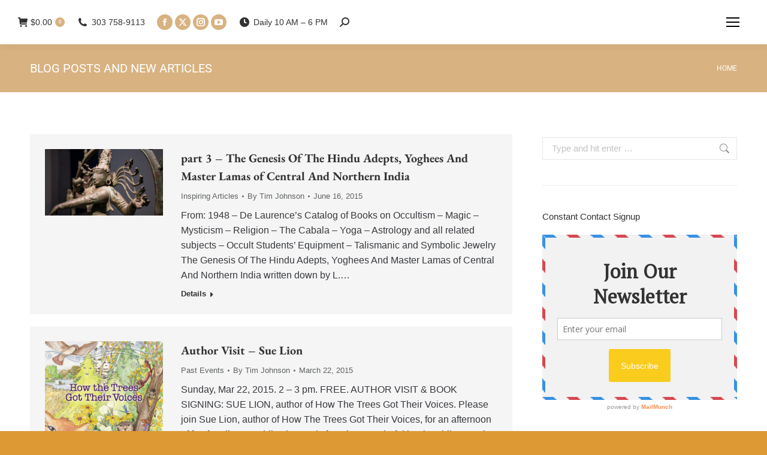

--- FILE ---
content_type: text/html; charset=UTF-8
request_url: https://www.shininglotus.com/blog-posts/page/45/
body_size: 20187
content:
<!DOCTYPE html>
<!--[if !(IE 6) | !(IE 7) | !(IE 8)  ]><!-->
<html lang="en-US" class="no-js">
<!--<![endif]-->
<head>
	<meta charset="UTF-8" />
				<meta name="viewport" content="width=device-width, initial-scale=1, maximum-scale=1, user-scalable=0"/>
				<link rel="profile" href="https://gmpg.org/xfn/11" />
	<meta name='robots' content='index, follow, max-image-preview:large, max-snippet:-1, max-video-preview:-1' />
<script>window._wca = window._wca || [];</script>

	<!-- This site is optimized with the Yoast SEO plugin v26.7 - https://yoast.com/wordpress/plugins/seo/ -->
	<title>Blog Posts and New Articles - Page 45 of 60 - Shining Lotus Bookstore</title>
	<link rel="canonical" href="https://www.shininglotus.com/blog-posts/page/45/" />
	<link rel="prev" href="https://www.shininglotus.com/blog-posts/page/44/" />
	<link rel="next" href="https://www.shininglotus.com/blog-posts/page/46/" />
	<meta property="og:locale" content="en_US" />
	<meta property="og:type" content="article" />
	<meta property="og:title" content="Blog Posts and New Articles - Page 45 of 60 - Shining Lotus Bookstore" />
	<meta property="og:url" content="https://www.shininglotus.com/blog-posts/" />
	<meta property="og:site_name" content="Shining Lotus Bookstore" />
	<meta name="twitter:card" content="summary_large_image" />
	<script type="application/ld+json" class="yoast-schema-graph">{"@context":"https://schema.org","@graph":[{"@type":["WebPage","CollectionPage"],"@id":"https://www.shininglotus.com/blog-posts/","url":"https://www.shininglotus.com/blog-posts/page/45/","name":"Blog Posts and New Articles - Page 45 of 60 - Shining Lotus Bookstore","isPartOf":{"@id":"https://www.shininglotus.com/#website"},"datePublished":"2018-09-25T05:27:47+00:00","dateModified":"2023-03-21T01:07:54+00:00","breadcrumb":{"@id":"https://www.shininglotus.com/blog-posts/page/45/#breadcrumb"},"inLanguage":"en-US"},{"@type":"BreadcrumbList","@id":"https://www.shininglotus.com/blog-posts/page/45/#breadcrumb","itemListElement":[{"@type":"ListItem","position":1,"name":"Home","item":"https://www.shininglotus.com/"},{"@type":"ListItem","position":2,"name":"Blog Posts and New Articles"}]},{"@type":"WebSite","@id":"https://www.shininglotus.com/#website","url":"https://www.shininglotus.com/","name":"Shining Lotus Bookstore","description":"Set Your Spirit Free!","publisher":{"@id":"https://www.shininglotus.com/#organization"},"potentialAction":[{"@type":"SearchAction","target":{"@type":"EntryPoint","urlTemplate":"https://www.shininglotus.com/?s={search_term_string}"},"query-input":{"@type":"PropertyValueSpecification","valueRequired":true,"valueName":"search_term_string"}}],"inLanguage":"en-US"},{"@type":"Organization","@id":"https://www.shininglotus.com/#organization","name":"Shining Lotus Metaphysical Bookstore","url":"https://www.shininglotus.com/","logo":{"@type":"ImageObject","inLanguage":"en-US","@id":"https://www.shininglotus.com/#/schema/logo/image/","url":"https://shininglotus.com/wp-content/uploads/2011/02/Shining-Lotus-logo-plain1.jpg","contentUrl":"https://shininglotus.com/wp-content/uploads/2011/02/Shining-Lotus-logo-plain1.jpg","width":131,"height":110,"caption":"Shining Lotus Metaphysical Bookstore"},"image":{"@id":"https://www.shininglotus.com/#/schema/logo/image/"},"sameAs":["https://www.facebook.com/ShiningLotusBooks/"]}]}</script>
	<!-- / Yoast SEO plugin. -->


<link rel='dns-prefetch' href='//stats.wp.com' />
<link rel='dns-prefetch' href='//secure.gravatar.com' />
<link rel='dns-prefetch' href='//fonts.googleapis.com' />
<link rel='dns-prefetch' href='//v0.wordpress.com' />
<link rel='dns-prefetch' href='//widgets.wp.com' />
<link rel='dns-prefetch' href='//s0.wp.com' />
<link rel='dns-prefetch' href='//0.gravatar.com' />
<link rel='dns-prefetch' href='//1.gravatar.com' />
<link rel='dns-prefetch' href='//2.gravatar.com' />
<link rel="alternate" type="application/rss+xml" title="Shining Lotus Bookstore &raquo; Feed" href="https://www.shininglotus.com/feed/" />
<link rel="alternate" type="application/rss+xml" title="Shining Lotus Bookstore &raquo; Comments Feed" href="https://www.shininglotus.com/comments/feed/" />
<style id='wp-img-auto-sizes-contain-inline-css'>
img:is([sizes=auto i],[sizes^="auto," i]){contain-intrinsic-size:3000px 1500px}
/*# sourceURL=wp-img-auto-sizes-contain-inline-css */
</style>

<link rel='stylesheet' id='hfe-widgets-style-css' href='https://www.shininglotus.com/wp-content/plugins/header-footer-elementor/inc/widgets-css/frontend.css?ver=2.8.1' media='all' />
<link rel='stylesheet' id='hfe-woo-product-grid-css' href='https://www.shininglotus.com/wp-content/plugins/header-footer-elementor/inc/widgets-css/woo-products.css?ver=2.8.1' media='all' />
<style id='wp-emoji-styles-inline-css'>

	img.wp-smiley, img.emoji {
		display: inline !important;
		border: none !important;
		box-shadow: none !important;
		height: 1em !important;
		width: 1em !important;
		margin: 0 0.07em !important;
		vertical-align: -0.1em !important;
		background: none !important;
		padding: 0 !important;
	}
/*# sourceURL=wp-emoji-styles-inline-css */
</style>
<link rel='stylesheet' id='wp-block-library-css' href='https://www.shininglotus.com/wp-includes/css/dist/block-library/style.min.css?ver=6.9' media='all' />
<style id='wp-block-library-theme-inline-css'>
.wp-block-audio :where(figcaption){color:#555;font-size:13px;text-align:center}.is-dark-theme .wp-block-audio :where(figcaption){color:#ffffffa6}.wp-block-audio{margin:0 0 1em}.wp-block-code{border:1px solid #ccc;border-radius:4px;font-family:Menlo,Consolas,monaco,monospace;padding:.8em 1em}.wp-block-embed :where(figcaption){color:#555;font-size:13px;text-align:center}.is-dark-theme .wp-block-embed :where(figcaption){color:#ffffffa6}.wp-block-embed{margin:0 0 1em}.blocks-gallery-caption{color:#555;font-size:13px;text-align:center}.is-dark-theme .blocks-gallery-caption{color:#ffffffa6}:root :where(.wp-block-image figcaption){color:#555;font-size:13px;text-align:center}.is-dark-theme :root :where(.wp-block-image figcaption){color:#ffffffa6}.wp-block-image{margin:0 0 1em}.wp-block-pullquote{border-bottom:4px solid;border-top:4px solid;color:currentColor;margin-bottom:1.75em}.wp-block-pullquote :where(cite),.wp-block-pullquote :where(footer),.wp-block-pullquote__citation{color:currentColor;font-size:.8125em;font-style:normal;text-transform:uppercase}.wp-block-quote{border-left:.25em solid;margin:0 0 1.75em;padding-left:1em}.wp-block-quote cite,.wp-block-quote footer{color:currentColor;font-size:.8125em;font-style:normal;position:relative}.wp-block-quote:where(.has-text-align-right){border-left:none;border-right:.25em solid;padding-left:0;padding-right:1em}.wp-block-quote:where(.has-text-align-center){border:none;padding-left:0}.wp-block-quote.is-large,.wp-block-quote.is-style-large,.wp-block-quote:where(.is-style-plain){border:none}.wp-block-search .wp-block-search__label{font-weight:700}.wp-block-search__button{border:1px solid #ccc;padding:.375em .625em}:where(.wp-block-group.has-background){padding:1.25em 2.375em}.wp-block-separator.has-css-opacity{opacity:.4}.wp-block-separator{border:none;border-bottom:2px solid;margin-left:auto;margin-right:auto}.wp-block-separator.has-alpha-channel-opacity{opacity:1}.wp-block-separator:not(.is-style-wide):not(.is-style-dots){width:100px}.wp-block-separator.has-background:not(.is-style-dots){border-bottom:none;height:1px}.wp-block-separator.has-background:not(.is-style-wide):not(.is-style-dots){height:2px}.wp-block-table{margin:0 0 1em}.wp-block-table td,.wp-block-table th{word-break:normal}.wp-block-table :where(figcaption){color:#555;font-size:13px;text-align:center}.is-dark-theme .wp-block-table :where(figcaption){color:#ffffffa6}.wp-block-video :where(figcaption){color:#555;font-size:13px;text-align:center}.is-dark-theme .wp-block-video :where(figcaption){color:#ffffffa6}.wp-block-video{margin:0 0 1em}:root :where(.wp-block-template-part.has-background){margin-bottom:0;margin-top:0;padding:1.25em 2.375em}
/*# sourceURL=/wp-includes/css/dist/block-library/theme.min.css */
</style>
<style id='classic-theme-styles-inline-css'>
/*! This file is auto-generated */
.wp-block-button__link{color:#fff;background-color:#32373c;border-radius:9999px;box-shadow:none;text-decoration:none;padding:calc(.667em + 2px) calc(1.333em + 2px);font-size:1.125em}.wp-block-file__button{background:#32373c;color:#fff;text-decoration:none}
/*# sourceURL=/wp-includes/css/classic-themes.min.css */
</style>
<link rel='stylesheet' id='mediaelement-css' href='https://www.shininglotus.com/wp-includes/js/mediaelement/mediaelementplayer-legacy.min.css?ver=4.2.17' media='all' />
<link rel='stylesheet' id='wp-mediaelement-css' href='https://www.shininglotus.com/wp-includes/js/mediaelement/wp-mediaelement.min.css?ver=6.9' media='all' />
<style id='jetpack-sharing-buttons-style-inline-css'>
.jetpack-sharing-buttons__services-list{display:flex;flex-direction:row;flex-wrap:wrap;gap:0;list-style-type:none;margin:5px;padding:0}.jetpack-sharing-buttons__services-list.has-small-icon-size{font-size:12px}.jetpack-sharing-buttons__services-list.has-normal-icon-size{font-size:16px}.jetpack-sharing-buttons__services-list.has-large-icon-size{font-size:24px}.jetpack-sharing-buttons__services-list.has-huge-icon-size{font-size:36px}@media print{.jetpack-sharing-buttons__services-list{display:none!important}}.editor-styles-wrapper .wp-block-jetpack-sharing-buttons{gap:0;padding-inline-start:0}ul.jetpack-sharing-buttons__services-list.has-background{padding:1.25em 2.375em}
/*# sourceURL=https://www.shininglotus.com/wp-content/plugins/jetpack/_inc/blocks/sharing-buttons/view.css */
</style>
<style id='global-styles-inline-css'>
:root{--wp--preset--aspect-ratio--square: 1;--wp--preset--aspect-ratio--4-3: 4/3;--wp--preset--aspect-ratio--3-4: 3/4;--wp--preset--aspect-ratio--3-2: 3/2;--wp--preset--aspect-ratio--2-3: 2/3;--wp--preset--aspect-ratio--16-9: 16/9;--wp--preset--aspect-ratio--9-16: 9/16;--wp--preset--color--black: #000000;--wp--preset--color--cyan-bluish-gray: #abb8c3;--wp--preset--color--white: #FFF;--wp--preset--color--pale-pink: #f78da7;--wp--preset--color--vivid-red: #cf2e2e;--wp--preset--color--luminous-vivid-orange: #ff6900;--wp--preset--color--luminous-vivid-amber: #fcb900;--wp--preset--color--light-green-cyan: #7bdcb5;--wp--preset--color--vivid-green-cyan: #00d084;--wp--preset--color--pale-cyan-blue: #8ed1fc;--wp--preset--color--vivid-cyan-blue: #0693e3;--wp--preset--color--vivid-purple: #9b51e0;--wp--preset--color--accent: #d8b280;--wp--preset--color--dark-gray: #111;--wp--preset--color--light-gray: #767676;--wp--preset--gradient--vivid-cyan-blue-to-vivid-purple: linear-gradient(135deg,rgb(6,147,227) 0%,rgb(155,81,224) 100%);--wp--preset--gradient--light-green-cyan-to-vivid-green-cyan: linear-gradient(135deg,rgb(122,220,180) 0%,rgb(0,208,130) 100%);--wp--preset--gradient--luminous-vivid-amber-to-luminous-vivid-orange: linear-gradient(135deg,rgb(252,185,0) 0%,rgb(255,105,0) 100%);--wp--preset--gradient--luminous-vivid-orange-to-vivid-red: linear-gradient(135deg,rgb(255,105,0) 0%,rgb(207,46,46) 100%);--wp--preset--gradient--very-light-gray-to-cyan-bluish-gray: linear-gradient(135deg,rgb(238,238,238) 0%,rgb(169,184,195) 100%);--wp--preset--gradient--cool-to-warm-spectrum: linear-gradient(135deg,rgb(74,234,220) 0%,rgb(151,120,209) 20%,rgb(207,42,186) 40%,rgb(238,44,130) 60%,rgb(251,105,98) 80%,rgb(254,248,76) 100%);--wp--preset--gradient--blush-light-purple: linear-gradient(135deg,rgb(255,206,236) 0%,rgb(152,150,240) 100%);--wp--preset--gradient--blush-bordeaux: linear-gradient(135deg,rgb(254,205,165) 0%,rgb(254,45,45) 50%,rgb(107,0,62) 100%);--wp--preset--gradient--luminous-dusk: linear-gradient(135deg,rgb(255,203,112) 0%,rgb(199,81,192) 50%,rgb(65,88,208) 100%);--wp--preset--gradient--pale-ocean: linear-gradient(135deg,rgb(255,245,203) 0%,rgb(182,227,212) 50%,rgb(51,167,181) 100%);--wp--preset--gradient--electric-grass: linear-gradient(135deg,rgb(202,248,128) 0%,rgb(113,206,126) 100%);--wp--preset--gradient--midnight: linear-gradient(135deg,rgb(2,3,129) 0%,rgb(40,116,252) 100%);--wp--preset--font-size--small: 13px;--wp--preset--font-size--medium: 20px;--wp--preset--font-size--large: 36px;--wp--preset--font-size--x-large: 42px;--wp--preset--spacing--20: 0.44rem;--wp--preset--spacing--30: 0.67rem;--wp--preset--spacing--40: 1rem;--wp--preset--spacing--50: 1.5rem;--wp--preset--spacing--60: 2.25rem;--wp--preset--spacing--70: 3.38rem;--wp--preset--spacing--80: 5.06rem;--wp--preset--shadow--natural: 6px 6px 9px rgba(0, 0, 0, 0.2);--wp--preset--shadow--deep: 12px 12px 50px rgba(0, 0, 0, 0.4);--wp--preset--shadow--sharp: 6px 6px 0px rgba(0, 0, 0, 0.2);--wp--preset--shadow--outlined: 6px 6px 0px -3px rgb(255, 255, 255), 6px 6px rgb(0, 0, 0);--wp--preset--shadow--crisp: 6px 6px 0px rgb(0, 0, 0);}:where(.is-layout-flex){gap: 0.5em;}:where(.is-layout-grid){gap: 0.5em;}body .is-layout-flex{display: flex;}.is-layout-flex{flex-wrap: wrap;align-items: center;}.is-layout-flex > :is(*, div){margin: 0;}body .is-layout-grid{display: grid;}.is-layout-grid > :is(*, div){margin: 0;}:where(.wp-block-columns.is-layout-flex){gap: 2em;}:where(.wp-block-columns.is-layout-grid){gap: 2em;}:where(.wp-block-post-template.is-layout-flex){gap: 1.25em;}:where(.wp-block-post-template.is-layout-grid){gap: 1.25em;}.has-black-color{color: var(--wp--preset--color--black) !important;}.has-cyan-bluish-gray-color{color: var(--wp--preset--color--cyan-bluish-gray) !important;}.has-white-color{color: var(--wp--preset--color--white) !important;}.has-pale-pink-color{color: var(--wp--preset--color--pale-pink) !important;}.has-vivid-red-color{color: var(--wp--preset--color--vivid-red) !important;}.has-luminous-vivid-orange-color{color: var(--wp--preset--color--luminous-vivid-orange) !important;}.has-luminous-vivid-amber-color{color: var(--wp--preset--color--luminous-vivid-amber) !important;}.has-light-green-cyan-color{color: var(--wp--preset--color--light-green-cyan) !important;}.has-vivid-green-cyan-color{color: var(--wp--preset--color--vivid-green-cyan) !important;}.has-pale-cyan-blue-color{color: var(--wp--preset--color--pale-cyan-blue) !important;}.has-vivid-cyan-blue-color{color: var(--wp--preset--color--vivid-cyan-blue) !important;}.has-vivid-purple-color{color: var(--wp--preset--color--vivid-purple) !important;}.has-black-background-color{background-color: var(--wp--preset--color--black) !important;}.has-cyan-bluish-gray-background-color{background-color: var(--wp--preset--color--cyan-bluish-gray) !important;}.has-white-background-color{background-color: var(--wp--preset--color--white) !important;}.has-pale-pink-background-color{background-color: var(--wp--preset--color--pale-pink) !important;}.has-vivid-red-background-color{background-color: var(--wp--preset--color--vivid-red) !important;}.has-luminous-vivid-orange-background-color{background-color: var(--wp--preset--color--luminous-vivid-orange) !important;}.has-luminous-vivid-amber-background-color{background-color: var(--wp--preset--color--luminous-vivid-amber) !important;}.has-light-green-cyan-background-color{background-color: var(--wp--preset--color--light-green-cyan) !important;}.has-vivid-green-cyan-background-color{background-color: var(--wp--preset--color--vivid-green-cyan) !important;}.has-pale-cyan-blue-background-color{background-color: var(--wp--preset--color--pale-cyan-blue) !important;}.has-vivid-cyan-blue-background-color{background-color: var(--wp--preset--color--vivid-cyan-blue) !important;}.has-vivid-purple-background-color{background-color: var(--wp--preset--color--vivid-purple) !important;}.has-black-border-color{border-color: var(--wp--preset--color--black) !important;}.has-cyan-bluish-gray-border-color{border-color: var(--wp--preset--color--cyan-bluish-gray) !important;}.has-white-border-color{border-color: var(--wp--preset--color--white) !important;}.has-pale-pink-border-color{border-color: var(--wp--preset--color--pale-pink) !important;}.has-vivid-red-border-color{border-color: var(--wp--preset--color--vivid-red) !important;}.has-luminous-vivid-orange-border-color{border-color: var(--wp--preset--color--luminous-vivid-orange) !important;}.has-luminous-vivid-amber-border-color{border-color: var(--wp--preset--color--luminous-vivid-amber) !important;}.has-light-green-cyan-border-color{border-color: var(--wp--preset--color--light-green-cyan) !important;}.has-vivid-green-cyan-border-color{border-color: var(--wp--preset--color--vivid-green-cyan) !important;}.has-pale-cyan-blue-border-color{border-color: var(--wp--preset--color--pale-cyan-blue) !important;}.has-vivid-cyan-blue-border-color{border-color: var(--wp--preset--color--vivid-cyan-blue) !important;}.has-vivid-purple-border-color{border-color: var(--wp--preset--color--vivid-purple) !important;}.has-vivid-cyan-blue-to-vivid-purple-gradient-background{background: var(--wp--preset--gradient--vivid-cyan-blue-to-vivid-purple) !important;}.has-light-green-cyan-to-vivid-green-cyan-gradient-background{background: var(--wp--preset--gradient--light-green-cyan-to-vivid-green-cyan) !important;}.has-luminous-vivid-amber-to-luminous-vivid-orange-gradient-background{background: var(--wp--preset--gradient--luminous-vivid-amber-to-luminous-vivid-orange) !important;}.has-luminous-vivid-orange-to-vivid-red-gradient-background{background: var(--wp--preset--gradient--luminous-vivid-orange-to-vivid-red) !important;}.has-very-light-gray-to-cyan-bluish-gray-gradient-background{background: var(--wp--preset--gradient--very-light-gray-to-cyan-bluish-gray) !important;}.has-cool-to-warm-spectrum-gradient-background{background: var(--wp--preset--gradient--cool-to-warm-spectrum) !important;}.has-blush-light-purple-gradient-background{background: var(--wp--preset--gradient--blush-light-purple) !important;}.has-blush-bordeaux-gradient-background{background: var(--wp--preset--gradient--blush-bordeaux) !important;}.has-luminous-dusk-gradient-background{background: var(--wp--preset--gradient--luminous-dusk) !important;}.has-pale-ocean-gradient-background{background: var(--wp--preset--gradient--pale-ocean) !important;}.has-electric-grass-gradient-background{background: var(--wp--preset--gradient--electric-grass) !important;}.has-midnight-gradient-background{background: var(--wp--preset--gradient--midnight) !important;}.has-small-font-size{font-size: var(--wp--preset--font-size--small) !important;}.has-medium-font-size{font-size: var(--wp--preset--font-size--medium) !important;}.has-large-font-size{font-size: var(--wp--preset--font-size--large) !important;}.has-x-large-font-size{font-size: var(--wp--preset--font-size--x-large) !important;}
:where(.wp-block-post-template.is-layout-flex){gap: 1.25em;}:where(.wp-block-post-template.is-layout-grid){gap: 1.25em;}
:where(.wp-block-term-template.is-layout-flex){gap: 1.25em;}:where(.wp-block-term-template.is-layout-grid){gap: 1.25em;}
:where(.wp-block-columns.is-layout-flex){gap: 2em;}:where(.wp-block-columns.is-layout-grid){gap: 2em;}
:root :where(.wp-block-pullquote){font-size: 1.5em;line-height: 1.6;}
/*# sourceURL=global-styles-inline-css */
</style>
<link rel='stylesheet' id='wpautoterms_css-css' href='https://www.shininglotus.com/wp-content/plugins/auto-terms-of-service-and-privacy-policy/css/wpautoterms.css?ver=6.9' media='all' />
<style id='woocommerce-inline-inline-css'>
.woocommerce form .form-row .required { visibility: visible; }
/*# sourceURL=woocommerce-inline-inline-css */
</style>
<link rel='stylesheet' id='hfe-style-css' href='https://www.shininglotus.com/wp-content/plugins/header-footer-elementor/assets/css/header-footer-elementor.css?ver=2.8.1' media='all' />
<link rel='stylesheet' id='elementor-icons-css' href='https://www.shininglotus.com/wp-content/plugins/elementor/assets/lib/eicons/css/elementor-icons.min.css?ver=5.45.0' media='all' />
<link rel='stylesheet' id='elementor-frontend-css' href='https://www.shininglotus.com/wp-content/plugins/elementor/assets/css/frontend.min.css?ver=3.34.1' media='all' />
<link rel='stylesheet' id='elementor-post-30216-css' href='https://www.shininglotus.com/wp-content/uploads/elementor/css/post-30216.css?ver=1768649091' media='all' />
<link rel='stylesheet' id='tablentor-data-table-css' href='https://www.shininglotus.com/wp-content/plugins/tablentor/assets/front/css/data-table.min.css?ver=2.2.0' media='all' />
<link rel='stylesheet' id='tablentor-table-csv-css' href='https://www.shininglotus.com/wp-content/plugins/tablentor/assets/front/css/table-csv.css?ver=1768760280' media='all' />
<link rel='stylesheet' id='jetpack_likes-css' href='https://www.shininglotus.com/wp-content/plugins/jetpack/modules/likes/style.css?ver=15.4' media='all' />
<link rel='stylesheet' id='the7-font-css' href='https://www.shininglotus.com/wp-content/themes/dt-the7/fonts/icomoon-the7-font/icomoon-the7-font.min.css?ver=14.0.2.1' media='all' />
<link rel='stylesheet' id='the7-awesome-fonts-css' href='https://www.shininglotus.com/wp-content/themes/dt-the7/fonts/FontAwesome/css/all.min.css?ver=14.0.2.1' media='all' />
<link rel='stylesheet' id='the7-awesome-fonts-back-css' href='https://www.shininglotus.com/wp-content/themes/dt-the7/fonts/FontAwesome/back-compat.min.css?ver=14.0.2.1' media='all' />
<link rel='stylesheet' id='the7-Defaults-css' href='https://www.shininglotus.com/wp-content/uploads/smile_fonts/Defaults/Defaults.css?ver=6.9' media='all' />
<link rel='stylesheet' id='dt-web-fonts-css' href='https://fonts.googleapis.com/css?family=Roboto:400,600,700%7CRoboto+Condensed:400,600,700%7CEB+Garamond:400,600,700' media='all' />
<link rel='stylesheet' id='dt-main-css' href='https://www.shininglotus.com/wp-content/themes/dt-the7/css/main.min.css?ver=14.0.2.1' media='all' />
<style id='dt-main-inline-css'>
body #load {
  display: block;
  height: 100%;
  overflow: hidden;
  position: fixed;
  width: 100%;
  z-index: 9901;
  opacity: 1;
  visibility: visible;
  transition: all .35s ease-out;
}
.load-wrap {
  width: 100%;
  height: 100%;
  background-position: center center;
  background-repeat: no-repeat;
  text-align: center;
  display: -ms-flexbox;
  display: -ms-flex;
  display: flex;
  -ms-align-items: center;
  -ms-flex-align: center;
  align-items: center;
  -ms-flex-flow: column wrap;
  flex-flow: column wrap;
  -ms-flex-pack: center;
  -ms-justify-content: center;
  justify-content: center;
}
.load-wrap > svg {
  position: absolute;
  top: 50%;
  left: 50%;
  transform: translate(-50%,-50%);
}
#load {
  background: var(--the7-elementor-beautiful-loading-bg,#ffffff);
  --the7-beautiful-spinner-color2: var(--the7-beautiful-spinner-color,#d8b280);
}

/*# sourceURL=dt-main-inline-css */
</style>
<link rel='stylesheet' id='the7-custom-scrollbar-css' href='https://www.shininglotus.com/wp-content/themes/dt-the7/lib/custom-scrollbar/custom-scrollbar.min.css?ver=14.0.2.1' media='all' />
<link rel='stylesheet' id='the7-core-css' href='https://www.shininglotus.com/wp-content/plugins/dt-the7-core/assets/css/post-type.min.css?ver=2.7.12' media='all' />
<link rel='stylesheet' id='hfe-elementor-icons-css' href='https://www.shininglotus.com/wp-content/plugins/elementor/assets/lib/eicons/css/elementor-icons.min.css?ver=5.34.0' media='all' />
<link rel='stylesheet' id='hfe-icons-list-css' href='https://www.shininglotus.com/wp-content/plugins/elementor/assets/css/widget-icon-list.min.css?ver=3.24.3' media='all' />
<link rel='stylesheet' id='hfe-social-icons-css' href='https://www.shininglotus.com/wp-content/plugins/elementor/assets/css/widget-social-icons.min.css?ver=3.24.0' media='all' />
<link rel='stylesheet' id='hfe-social-share-icons-brands-css' href='https://www.shininglotus.com/wp-content/plugins/elementor/assets/lib/font-awesome/css/brands.css?ver=5.15.3' media='all' />
<link rel='stylesheet' id='hfe-social-share-icons-fontawesome-css' href='https://www.shininglotus.com/wp-content/plugins/elementor/assets/lib/font-awesome/css/fontawesome.css?ver=5.15.3' media='all' />
<link rel='stylesheet' id='hfe-nav-menu-icons-css' href='https://www.shininglotus.com/wp-content/plugins/elementor/assets/lib/font-awesome/css/solid.css?ver=5.15.3' media='all' />
<link rel='stylesheet' id='the7-css-vars-css' href='https://www.shininglotus.com/wp-content/uploads/the7-css/css-vars.css?ver=256e42871cd1' media='all' />
<link rel='stylesheet' id='dt-custom-css' href='https://www.shininglotus.com/wp-content/uploads/the7-css/custom.css?ver=256e42871cd1' media='all' />
<link rel='stylesheet' id='wc-dt-custom-css' href='https://www.shininglotus.com/wp-content/uploads/the7-css/compatibility/wc-dt-custom.css?ver=256e42871cd1' media='all' />
<link rel='stylesheet' id='dt-media-css' href='https://www.shininglotus.com/wp-content/uploads/the7-css/media.css?ver=256e42871cd1' media='all' />
<link rel='stylesheet' id='the7-mega-menu-css' href='https://www.shininglotus.com/wp-content/uploads/the7-css/mega-menu.css?ver=256e42871cd1' media='all' />
<link rel='stylesheet' id='the7-elements-albums-portfolio-css' href='https://www.shininglotus.com/wp-content/uploads/the7-css/the7-elements-albums-portfolio.css?ver=256e42871cd1' media='all' />
<link rel='stylesheet' id='the7-elements-css' href='https://www.shininglotus.com/wp-content/uploads/the7-css/post-type-dynamic.css?ver=256e42871cd1' media='all' />
<link rel='stylesheet' id='style-css' href='https://www.shininglotus.com/wp-content/themes/dt-the7/style.css?ver=14.0.2.1' media='all' />
<link rel='stylesheet' id='the7-elementor-global-css' href='https://www.shininglotus.com/wp-content/themes/dt-the7/css/compatibility/elementor/elementor-global.min.css?ver=14.0.2.1' media='all' />
<link rel='stylesheet' id='elementor-gf-local-roboto-css' href='https://www.shininglotus.com/wp-content/uploads/elementor/google-fonts/css/roboto.css?ver=1742226850' media='all' />
<link rel='stylesheet' id='elementor-gf-local-robotoslab-css' href='https://www.shininglotus.com/wp-content/uploads/elementor/google-fonts/css/robotoslab.css?ver=1742226754' media='all' />
<link rel='stylesheet' id='elementor-gf-local-ebgaramond-css' href='https://www.shininglotus.com/wp-content/uploads/elementor/google-fonts/css/ebgaramond.css?ver=1742226761' media='all' />
<link rel='stylesheet' id='elementor-gf-local-archivo-css' href='https://www.shininglotus.com/wp-content/uploads/elementor/google-fonts/css/archivo.css?ver=1742226767' media='all' />
<link rel='stylesheet' id='elementor-gf-local-montserrat-css' href='https://www.shininglotus.com/wp-content/uploads/elementor/google-fonts/css/montserrat.css?ver=1742226776' media='all' />
<script src="https://www.shininglotus.com/wp-includes/js/jquery/jquery.min.js?ver=3.7.1" id="jquery-core-js"></script>
<script src="https://www.shininglotus.com/wp-includes/js/jquery/jquery-migrate.min.js?ver=3.4.1" id="jquery-migrate-js"></script>
<script id="jquery-js-after">
!function($){"use strict";$(document).ready(function(){$(this).scrollTop()>100&&$(".hfe-scroll-to-top-wrap").removeClass("hfe-scroll-to-top-hide"),$(window).scroll(function(){$(this).scrollTop()<100?$(".hfe-scroll-to-top-wrap").fadeOut(300):$(".hfe-scroll-to-top-wrap").fadeIn(300)}),$(".hfe-scroll-to-top-wrap").on("click",function(){$("html, body").animate({scrollTop:0},300);return!1})})}(jQuery);
!function($){'use strict';$(document).ready(function(){var bar=$('.hfe-reading-progress-bar');if(!bar.length)return;$(window).on('scroll',function(){var s=$(window).scrollTop(),d=$(document).height()-$(window).height(),p=d? s/d*100:0;bar.css('width',p+'%')});});}(jQuery);
//# sourceURL=jquery-js-after
</script>
<script src="https://www.shininglotus.com/wp-includes/js/dist/dom-ready.min.js?ver=f77871ff7694fffea381" id="wp-dom-ready-js"></script>
<script src="https://www.shininglotus.com/wp-content/plugins/auto-terms-of-service-and-privacy-policy/js/base.js?ver=3.0.4" id="wpautoterms_base-js"></script>
<script src="https://www.shininglotus.com/wp-content/plugins/woocommerce/assets/js/jquery-blockui/jquery.blockUI.min.js?ver=2.7.0-wc.10.4.3" id="wc-jquery-blockui-js" defer data-wp-strategy="defer"></script>
<script id="wc-add-to-cart-js-extra">
var wc_add_to_cart_params = {"ajax_url":"/wp-admin/admin-ajax.php","wc_ajax_url":"/?wc-ajax=%%endpoint%%","i18n_view_cart":"View cart","cart_url":"https://www.shininglotus.com/online-shopping/shopping-cart/","is_cart":"","cart_redirect_after_add":"no"};
//# sourceURL=wc-add-to-cart-js-extra
</script>
<script src="https://www.shininglotus.com/wp-content/plugins/woocommerce/assets/js/frontend/add-to-cart.min.js?ver=10.4.3" id="wc-add-to-cart-js" defer data-wp-strategy="defer"></script>
<script src="https://www.shininglotus.com/wp-content/plugins/woocommerce/assets/js/js-cookie/js.cookie.min.js?ver=2.1.4-wc.10.4.3" id="wc-js-cookie-js" defer data-wp-strategy="defer"></script>
<script id="woocommerce-js-extra">
var woocommerce_params = {"ajax_url":"/wp-admin/admin-ajax.php","wc_ajax_url":"/?wc-ajax=%%endpoint%%","i18n_password_show":"Show password","i18n_password_hide":"Hide password"};
//# sourceURL=woocommerce-js-extra
</script>
<script src="https://www.shininglotus.com/wp-content/plugins/woocommerce/assets/js/frontend/woocommerce.min.js?ver=10.4.3" id="woocommerce-js" defer data-wp-strategy="defer"></script>
<script src="https://stats.wp.com/s-202603.js" id="woocommerce-analytics-js" defer data-wp-strategy="defer"></script>
<script id="dt-above-fold-js-extra">
var dtLocal = {"themeUrl":"https://www.shininglotus.com/wp-content/themes/dt-the7","passText":"To view this protected post, enter the password below:","moreButtonText":{"loading":"Loading...","loadMore":"Load more"},"postID":"13287","ajaxurl":"https://www.shininglotus.com/wp-admin/admin-ajax.php","REST":{"baseUrl":"https://www.shininglotus.com/wp-json/the7/v1","endpoints":{"sendMail":"/send-mail"}},"contactMessages":{"required":"One or more fields have an error. Please check and try again.","terms":"Please accept the privacy policy.","fillTheCaptchaError":"Please, fill the captcha."},"captchaSiteKey":"","ajaxNonce":"0a431b4e7c","pageData":"","themeSettings":{"smoothScroll":"off","lazyLoading":false,"desktopHeader":{"height":""},"ToggleCaptionEnabled":"disabled","ToggleCaption":"Navigation","floatingHeader":{"showAfter":160,"showMenu":true,"height":70,"logo":{"showLogo":true,"html":"\u003Cimg class=\" preload-me\" src=\"https://www.shininglotus.com/wp-content/uploads/2011/02/Shining-Lotus-logo-small.jpg\" srcset=\"https://www.shininglotus.com/wp-content/uploads/2011/02/Shining-Lotus-logo-small.jpg 133w, https://www.shininglotus.com/wp-content/uploads/2011/02/Shining-Lotus-logo-small.jpg 133w\" width=\"133\" height=\"100\"   sizes=\"133px\" alt=\"Shining Lotus Bookstore\" /\u003E","url":"https://www.shininglotus.com/"}},"topLine":{"floatingTopLine":{"logo":{"showLogo":false,"html":""}}},"mobileHeader":{"firstSwitchPoint":1100,"secondSwitchPoint":778,"firstSwitchPointHeight":60,"secondSwitchPointHeight":60,"mobileToggleCaptionEnabled":"disabled","mobileToggleCaption":"Menu"},"stickyMobileHeaderFirstSwitch":{"logo":{"html":"\u003Cimg class=\" preload-me\" src=\"https://www.shininglotus.com/wp-content/uploads/2011/02/Shining-Lotus-logo-small.jpg\" srcset=\"https://www.shininglotus.com/wp-content/uploads/2011/02/Shining-Lotus-logo-small.jpg 133w, https://www.shininglotus.com/wp-content/uploads/2011/02/Shining-Lotus-logo-small.jpg 133w\" width=\"133\" height=\"100\"   sizes=\"133px\" alt=\"Shining Lotus Bookstore\" /\u003E"}},"stickyMobileHeaderSecondSwitch":{"logo":{"html":"\u003Cimg class=\" preload-me\" src=\"https://www.shininglotus.com/wp-content/uploads/2011/02/Shining-Lotus-logo-small.jpg\" srcset=\"https://www.shininglotus.com/wp-content/uploads/2011/02/Shining-Lotus-logo-small.jpg 133w, https://www.shininglotus.com/wp-content/uploads/2011/02/Shining-Lotus-logo-small.jpg 133w\" width=\"133\" height=\"100\"   sizes=\"133px\" alt=\"Shining Lotus Bookstore\" /\u003E"}},"sidebar":{"switchPoint":992},"boxedWidth":"1340px"},"wcCartFragmentHash":"fb78f76d1d71c90454e7658a476cc1e6","elementor":{"settings":{"container_width":1500}}};
var dtShare = {"shareButtonText":{"facebook":"Share on Facebook","twitter":"Share on X","pinterest":"Pin it","linkedin":"Share on Linkedin","whatsapp":"Share on Whatsapp"},"overlayOpacity":"85"};
//# sourceURL=dt-above-fold-js-extra
</script>
<script src="https://www.shininglotus.com/wp-content/themes/dt-the7/js/above-the-fold.min.js?ver=14.0.2.1" id="dt-above-fold-js"></script>
<script src="https://www.shininglotus.com/wp-content/themes/dt-the7/js/compatibility/woocommerce/woocommerce.min.js?ver=14.0.2.1" id="dt-woocommerce-js"></script>
<link rel="https://api.w.org/" href="https://www.shininglotus.com/wp-json/" /><link rel="EditURI" type="application/rsd+xml" title="RSD" href="https://www.shininglotus.com/xmlrpc.php?rsd" />
<meta name="generator" content="WordPress 6.9" />
<meta name="generator" content="WooCommerce 10.4.3" />
<script type='text/javascript' data-cfasync='false'>var _mmunch = {'front': false, 'page': false, 'post': false, 'category': false, 'author': false, 'search': false, 'attachment': false, 'tag': false};_mmunch['front'] = true;</script><script data-cfasync="false" src="//a.mailmunch.co/app/v1/site.js" id="mailmunch-script" data-plugin="cc_mm" data-mailmunch-site-id="908133" async></script>	<style>img#wpstats{display:none}</style>
			<noscript><style>.woocommerce-product-gallery{ opacity: 1 !important; }</style></noscript>
	<meta name="generator" content="Elementor 3.34.1; settings: css_print_method-external, google_font-enabled, font_display-swap">
			<style>
				.e-con.e-parent:nth-of-type(n+4):not(.e-lazyloaded):not(.e-no-lazyload),
				.e-con.e-parent:nth-of-type(n+4):not(.e-lazyloaded):not(.e-no-lazyload) * {
					background-image: none !important;
				}
				@media screen and (max-height: 1024px) {
					.e-con.e-parent:nth-of-type(n+3):not(.e-lazyloaded):not(.e-no-lazyload),
					.e-con.e-parent:nth-of-type(n+3):not(.e-lazyloaded):not(.e-no-lazyload) * {
						background-image: none !important;
					}
				}
				@media screen and (max-height: 640px) {
					.e-con.e-parent:nth-of-type(n+2):not(.e-lazyloaded):not(.e-no-lazyload),
					.e-con.e-parent:nth-of-type(n+2):not(.e-lazyloaded):not(.e-no-lazyload) * {
						background-image: none !important;
					}
				}
			</style>
			<script type="text/javascript" id="the7-loader-script">
document.addEventListener("DOMContentLoaded", function(event) {
	var load = document.getElementById("load");
	if(!load.classList.contains('loader-removed')){
		var removeLoading = setTimeout(function() {
			load.className += " loader-removed";
		}, 300);
	}
});
</script>
		<link rel="icon" href="https://www.shininglotus.com/wp-content/uploads/2023/02/FavIcon-150x150.png" sizes="32x32" />
<link rel="icon" href="https://www.shininglotus.com/wp-content/uploads/2023/02/FavIcon-300x300.png" sizes="192x192" />
<link rel="apple-touch-icon" href="https://www.shininglotus.com/wp-content/uploads/2023/02/FavIcon-300x300.png" />
<meta name="msapplication-TileImage" content="https://www.shininglotus.com/wp-content/uploads/2023/02/FavIcon-300x300.png" />
</head>
<body id="the7-body" class="blog paged wp-custom-logo wp-embed-responsive paged-45 wp-theme-dt-the7 theme-dt-the7 the7-core-ver-2.7.12 woocommerce-no-js eio-default ehf-template-dt-the7 ehf-stylesheet-dt-the7 layout-list dt-responsive-on header-side-left right-mobile-menu-close-icon ouside-menu-close-icon sticky-header fade-header-animation mobile-hamburger-close-bg-enable mobile-hamburger-close-bg-hover-enable  fade-medium-mobile-menu-close-icon fade-small-menu-close-icon srcset-enabled btn-flat custom-btn-color custom-btn-hover-color sticky-mobile-header first-switch-logo-center first-switch-menu-right second-switch-logo-left second-switch-menu-right right-mobile-menu layzr-loading-on popup-message-style the7-ver-14.0.2.1 dt-fa-compatibility elementor-default elementor-kit-30216">
<!-- The7 14.0.2.1 -->
<div id="load" class="spinner-loader">
	<div class="load-wrap"><style type="text/css">
    [class*="the7-spinner-animate-"]{
        animation: spinner-animation 1s cubic-bezier(1,1,1,1) infinite;
        x:46.5px;
        y:40px;
        width:7px;
        height:20px;
        fill:var(--the7-beautiful-spinner-color2);
        opacity: 0.2;
    }
    .the7-spinner-animate-2{
        animation-delay: 0.083s;
    }
    .the7-spinner-animate-3{
        animation-delay: 0.166s;
    }
    .the7-spinner-animate-4{
         animation-delay: 0.25s;
    }
    .the7-spinner-animate-5{
         animation-delay: 0.33s;
    }
    .the7-spinner-animate-6{
         animation-delay: 0.416s;
    }
    .the7-spinner-animate-7{
         animation-delay: 0.5s;
    }
    .the7-spinner-animate-8{
         animation-delay: 0.58s;
    }
    .the7-spinner-animate-9{
         animation-delay: 0.666s;
    }
    .the7-spinner-animate-10{
         animation-delay: 0.75s;
    }
    .the7-spinner-animate-11{
        animation-delay: 0.83s;
    }
    .the7-spinner-animate-12{
        animation-delay: 0.916s;
    }
    @keyframes spinner-animation{
        from {
            opacity: 1;
        }
        to{
            opacity: 0;
        }
    }
</style>
<svg width="75px" height="75px" xmlns="http://www.w3.org/2000/svg" viewBox="0 0 100 100" preserveAspectRatio="xMidYMid">
	<rect class="the7-spinner-animate-1" rx="5" ry="5" transform="rotate(0 50 50) translate(0 -30)"></rect>
	<rect class="the7-spinner-animate-2" rx="5" ry="5" transform="rotate(30 50 50) translate(0 -30)"></rect>
	<rect class="the7-spinner-animate-3" rx="5" ry="5" transform="rotate(60 50 50) translate(0 -30)"></rect>
	<rect class="the7-spinner-animate-4" rx="5" ry="5" transform="rotate(90 50 50) translate(0 -30)"></rect>
	<rect class="the7-spinner-animate-5" rx="5" ry="5" transform="rotate(120 50 50) translate(0 -30)"></rect>
	<rect class="the7-spinner-animate-6" rx="5" ry="5" transform="rotate(150 50 50) translate(0 -30)"></rect>
	<rect class="the7-spinner-animate-7" rx="5" ry="5" transform="rotate(180 50 50) translate(0 -30)"></rect>
	<rect class="the7-spinner-animate-8" rx="5" ry="5" transform="rotate(210 50 50) translate(0 -30)"></rect>
	<rect class="the7-spinner-animate-9" rx="5" ry="5" transform="rotate(240 50 50) translate(0 -30)"></rect>
	<rect class="the7-spinner-animate-10" rx="5" ry="5" transform="rotate(270 50 50) translate(0 -30)"></rect>
	<rect class="the7-spinner-animate-11" rx="5" ry="5" transform="rotate(300 50 50) translate(0 -30)"></rect>
	<rect class="the7-spinner-animate-12" rx="5" ry="5" transform="rotate(330 50 50) translate(0 -30)"></rect>
</svg></div>
</div>
<div id="page" >
	<a class="skip-link screen-reader-text" href="#content">Skip to content</a>


<div class="menu-close-toggle hamburger-close-bg-enable hamburger-close-bg-hover-enable hamburger-close-border-enable hamburger-close-border-hover-enable" aria-label="Close"><div class="close-line-wrap"><span class="close-line"></span><span class="close-line"></span><span class="close-line"></span></div></div><div class="masthead side-header slide-out content-left fully-inside widgets full-height h-center h-justify shadow-decoration shadow-mobile-header-decoration sub-downwards small-menu-icon hamburger-bg-enable hamburger-bg-hover-enable hamburger-border-enable hamburger-border-hover-enable small-mobile-menu-icon show-sub-menu-on-hover">
		<header class="header-bar" role="banner">
		<div class="branding">
	<div id="site-title" class="assistive-text">Shining Lotus Bookstore</div>
	<div id="site-description" class="assistive-text">Set Your Spirit Free!</div>
	<a class="same-logo" href="https://www.shininglotus.com/"><img class=" preload-me" src="https://www.shininglotus.com/wp-content/uploads/2011/02/Shining-Lotus-logo-small.jpg.webp" srcset="https://www.shininglotus.com/wp-content/uploads/2011/02/Shining-Lotus-logo-small.jpg 133w, https://www.shininglotus.com/wp-content/uploads/2011/02/Shining-Lotus-logo-small.jpg 133w" width="133" height="100"   sizes="133px" alt="Shining Lotus Bookstore" /></a></div>
		<ul id="primary-menu" class="main-nav underline-decoration upwards-line level-arrows-on outside-item-remove-margin"><li class="menu-item menu-item-type-post_type menu-item-object-page menu-item-has-children menu-item-32198 first has-children depth-0"><a href='https://www.shininglotus.com/about-u/' class='not-clickable-item' data-level='1' aria-haspopup='true' aria-expanded='false'><span class="menu-item-text"><span class="menu-text">About Us</span></span></a><ul class="sub-nav level-arrows-on" role="group"><li class="menu-item menu-item-type-post_type menu-item-object-page menu-item-32195 first depth-1"><a href='https://www.shininglotus.com/about-u/history-of-the-shining-lotus/' data-level='2'><span class="menu-item-text"><span class="menu-text">History of the Shining Lotus™</span></span></a></li> <li class="menu-item menu-item-type-post_type menu-item-object-page menu-item-32196 depth-1"><a href='https://www.shininglotus.com/about-u/meet-our-staff/' data-level='2'><span class="menu-item-text"><span class="menu-text">Meet Our Staff</span></span></a></li> <li class="menu-item menu-item-type-post_type menu-item-object-page menu-item-32193 depth-1"><a href='https://www.shininglotus.com/about-u/links/' data-level='2'><span class="menu-item-text"><span class="menu-text">Community Links</span></span></a></li> <li class="menu-item menu-item-type-post_type menu-item-object-page menu-item-32197 depth-1"><a href='https://www.shininglotus.com/about-u/we-support-the-local-community/' data-level='2'><span class="menu-item-text"><span class="menu-text">We Support the Local Community</span></span></a></li> <li class="menu-item menu-item-type-post_type menu-item-object-page menu-item-32191 depth-1"><a href='https://www.shininglotus.com/frequently-asked-questions/we-buy-used-books/' data-level='2'><span class="menu-item-text"><span class="menu-text">We Buy Used Books</span></span></a></li> </ul></li> <li class="menu-item menu-item-type-post_type menu-item-object-page current-menu-item page_item page-item-12911 current_page_item current_page_parent menu-item-30336 act depth-0"><a href='https://www.shininglotus.com/blog-posts/' data-level='1'><span class="menu-item-text"><span class="menu-text">Blog Posts and New Articles</span></span></a></li> <li class="menu-item menu-item-type-post_type menu-item-object-page menu-item-has-children menu-item-32188 has-children depth-0"><a href='https://www.shininglotus.com/psychic-readings/' class='not-clickable-item' data-level='1' aria-haspopup='true' aria-expanded='false'><span class="menu-item-text"><span class="menu-text">Psychic Readings</span></span></a><ul class="sub-nav level-arrows-on" role="group"><li class="menu-item menu-item-type-post_type menu-item-object-page menu-item-32189 first depth-1"><a href='https://www.shininglotus.com/psychic-readings/meet-our-readers/' data-level='2'><span class="menu-item-text"><span class="menu-text">Meet Our Readers</span></span></a></li> </ul></li> <li class="menu-item menu-item-type-post_type menu-item-object-page menu-item-has-children menu-item-30350 has-children depth-0"><a href='https://www.shininglotus.com/frequently-asked-questions/' class='not-clickable-item' data-level='1' aria-haspopup='true' aria-expanded='false'><span class="menu-item-text"><span class="menu-text">Frequently Asked Questions</span></span></a><ul class="sub-nav level-arrows-on" role="group"><li class="menu-item menu-item-type-post_type menu-item-object-page menu-item-32190 first depth-1"><a href='https://www.shininglotus.com/frequently-asked-questions/shining-lotus-website-terms-of-use/' data-level='2'><span class="menu-item-text"><span class="menu-text">Terms of Use</span></span></a></li> <li class="menu-item menu-item-type-post_type menu-item-object-page menu-item-privacy-policy menu-item-30337 depth-1"><a href='https://www.shininglotus.com/frequently-asked-questions/privacy-policy/' data-level='2'><span class="menu-item-text"><span class="menu-text">Privacy Policy</span></span></a></li> <li class="menu-item menu-item-type-post_type menu-item-object-page menu-item-30351 depth-1"><a href='https://www.shininglotus.com/frequently-asked-questions/cookie-policy/' data-level='2'><span class="menu-item-text"><span class="menu-text">Cookie Policy</span></span></a></li> </ul></li> <li class="menu-item menu-item-type-post_type menu-item-object-page menu-item-32187 depth-0"><a href='https://www.shininglotus.com/astrology-charts/' data-level='1'><span class="menu-item-text"><span class="menu-text">Astrology Charts</span></span></a></li> <li class="menu-item menu-item-type-post_type menu-item-object-page menu-item-32192 depth-0"><a href='https://www.shininglotus.com/books/book-recommendations/' data-level='1'><span class="menu-item-text"><span class="menu-text">Book Recommendations</span></span></a></li> <li class="menu-item menu-item-type-post_type menu-item-object-page menu-item-32194 depth-0"><a href='https://www.shininglotus.com/about-u/our-customers-love-us/' data-level='1'><span class="menu-item-text"><span class="menu-text">Customer Reviews and Feedback</span></span></a></li> <li class="menu-item menu-item-type-post_type menu-item-object-page menu-item-32202 last depth-0"><a href='https://www.shininglotus.com/newsletters/' data-level='1'><span class="menu-item-text"><span class="menu-text">Newsletters</span></span></a></li> </ul>			</header>
</div>
<div class="masthead mixed-header side-header-h-stroke full-width logo-left small-menu-icon hamburger-bg-enable hamburger-bg-hover-enable hamburger-border-enable hamburger-border-hover-enable small-mobile-menu-icon show-sub-menu-on-hover shadow-decoration shadow-mobile-header-decoration show-device-logo show-mobile-logo" >

	<div class="top-bar top-bar-empty top-bar-line-hide">
	<div class="top-bar-bg" ></div>
	<div class="mini-widgets left-widgets"></div><div class="mini-widgets right-widgets"></div></div>

	<header class="header-bar" role="banner">

		<div class="branding">

	<a class="same-logo" href="https://www.shininglotus.com/"><img class="mobile-logo preload-me" src="https://www.shininglotus.com/wp-content/uploads/2011/02/Shining-Lotus-logo-small.jpg.webp" srcset="https://www.shininglotus.com/wp-content/uploads/2011/02/Shining-Lotus-logo-small.jpg 133w, https://www.shininglotus.com/wp-content/uploads/2011/02/Shining-Lotus-logo-small.jpg 133w" width="133" height="100"   sizes="133px" alt="Shining Lotus Bookstore" /></a>
</div>
<div class="top-line-left " ><div class="left-widgets mini-widgets"><div class="show-on-desktop near-logo-first-switch near-logo-second-switch">
<div class="wc-shopping-cart shopping-cart round-counter-style show-sub-cart" data-cart-hash="fb78f76d1d71c90454e7658a476cc1e6">

	<a class="wc-ico-cart round-counter-style show-sub-cart" href="https://www.shininglotus.com/online-shopping/shopping-cart/"><i class="the7-mw-icon-cart-bold"></i><span class="woocommerce-Price-amount amount"><bdi><span class="woocommerce-Price-currencySymbol">&#36;</span>0.00</bdi></span><span class="counter">0</span></a>

	<div class="shopping-cart-wrap">
		<div class="shopping-cart-inner">
			
						<p class="buttons top-position">
				<a href="https://www.shininglotus.com/online-shopping/shopping-cart/" class="button view-cart">View Cart</a><a href="https://www.shininglotus.com/online-shopping/checkout/" class="button checkout">Checkout</a>			</p>

						<ul class="cart_list product_list_widget empty">
				<li>No products in the cart.</li>			</ul>
			<div class="shopping-cart-bottom" style="display: none">
				<p class="total">
					<strong>Subtotal:</strong> <span class="woocommerce-Price-amount amount"><bdi><span class="woocommerce-Price-currencySymbol">&#36;</span>0.00</bdi></span>				</p>
				<p class="buttons">
					<a href="https://www.shininglotus.com/online-shopping/shopping-cart/" class="button view-cart">View Cart</a><a href="https://www.shininglotus.com/online-shopping/checkout/" class="button checkout">Checkout</a>				</p>
			</div>
					</div>
	</div>

</div>
</div><span class="mini-contacts phone show-on-desktop in-top-bar-left in-menu-second-switch"><i class="fa-fw the7-mw-icon-phone-bold"></i>303 758-9113</span><div class="soc-ico show-on-desktop in-top-bar-right in-menu-second-switch accent-bg disabled-border border-off hover-custom-bg hover-disabled-border  hover-border-off"><a title="Facebook page opens in new window" href="https://www.facebook.com/ShiningLotusBooks" target="_blank" class="facebook"><span class="soc-font-icon"></span><span class="screen-reader-text">Facebook page opens in new window</span></a><a title="X page opens in new window" href="https://twitter.com/ShiningLotus" target="_blank" class="twitter"><span class="soc-font-icon"></span><span class="screen-reader-text">X page opens in new window</span></a><a title="Instagram page opens in new window" href="https://www.instagram.com/shininglotusbooks/" target="_blank" class="instagram"><span class="soc-font-icon"></span><span class="screen-reader-text">Instagram page opens in new window</span></a><a title="YouTube page opens in new window" href="https://www.youtube.com/user/TheShiningLotus" target="_blank" class="you-tube"><span class="soc-font-icon"></span><span class="screen-reader-text">YouTube page opens in new window</span></a></div><span class="mini-contacts clock show-on-desktop near-logo-first-switch in-menu-second-switch"><i class="fa-fw the7-mw-icon-clock-bold"></i>Daily 10 AM – 6 PM</span><div class="mini-search show-on-desktop near-logo-first-switch near-logo-second-switch popup-search custom-icon"><form class="searchform mini-widget-searchform" role="search" method="get" action="https://www.shininglotus.com/">

	<div class="screen-reader-text">Search:</div>

	
		<a href="" class="submit text-disable"><i class=" mw-icon the7-mw-icon-search-bold"></i></a>
		<div class="popup-search-wrap">
			<input type="text" aria-label="Search" class="field searchform-s" name="s" value="" placeholder="Type and hit enter …" title="Search form"/>
			<a href="" class="search-icon"  aria-label="Search"><i class="the7-mw-icon-search-bold" aria-hidden="true"></i></a>
		</div>

			<input type="submit" class="assistive-text searchsubmit" value="Go!"/>
</form>
</div></div></div><div class="top-line-right empty-widgets"><div class="menu-toggle"></div></div>
	</header>

</div>
<div role="navigation" aria-label="Main Menu" class="dt-mobile-header mobile-menu-show-divider">
	<div class="dt-close-mobile-menu-icon" aria-label="Close" role="button" tabindex="0"><div class="close-line-wrap"><span class="close-line"></span><span class="close-line"></span><span class="close-line"></span></div></div>	<ul id="mobile-menu" class="mobile-main-nav">
		<li class="menu-item menu-item-type-post_type menu-item-object-page menu-item-has-children menu-item-32198 first has-children depth-0"><a href='https://www.shininglotus.com/about-u/' class='not-clickable-item' data-level='1' aria-haspopup='true' aria-expanded='false'><span class="menu-item-text"><span class="menu-text">About Us</span></span></a><ul class="sub-nav level-arrows-on" role="group"><li class="menu-item menu-item-type-post_type menu-item-object-page menu-item-32195 first depth-1"><a href='https://www.shininglotus.com/about-u/history-of-the-shining-lotus/' data-level='2'><span class="menu-item-text"><span class="menu-text">History of the Shining Lotus™</span></span></a></li> <li class="menu-item menu-item-type-post_type menu-item-object-page menu-item-32196 depth-1"><a href='https://www.shininglotus.com/about-u/meet-our-staff/' data-level='2'><span class="menu-item-text"><span class="menu-text">Meet Our Staff</span></span></a></li> <li class="menu-item menu-item-type-post_type menu-item-object-page menu-item-32193 depth-1"><a href='https://www.shininglotus.com/about-u/links/' data-level='2'><span class="menu-item-text"><span class="menu-text">Community Links</span></span></a></li> <li class="menu-item menu-item-type-post_type menu-item-object-page menu-item-32197 depth-1"><a href='https://www.shininglotus.com/about-u/we-support-the-local-community/' data-level='2'><span class="menu-item-text"><span class="menu-text">We Support the Local Community</span></span></a></li> <li class="menu-item menu-item-type-post_type menu-item-object-page menu-item-32191 depth-1"><a href='https://www.shininglotus.com/frequently-asked-questions/we-buy-used-books/' data-level='2'><span class="menu-item-text"><span class="menu-text">We Buy Used Books</span></span></a></li> </ul></li> <li class="menu-item menu-item-type-post_type menu-item-object-page current-menu-item page_item page-item-12911 current_page_item current_page_parent menu-item-30336 act depth-0"><a href='https://www.shininglotus.com/blog-posts/' data-level='1'><span class="menu-item-text"><span class="menu-text">Blog Posts and New Articles</span></span></a></li> <li class="menu-item menu-item-type-post_type menu-item-object-page menu-item-has-children menu-item-32188 has-children depth-0"><a href='https://www.shininglotus.com/psychic-readings/' class='not-clickable-item' data-level='1' aria-haspopup='true' aria-expanded='false'><span class="menu-item-text"><span class="menu-text">Psychic Readings</span></span></a><ul class="sub-nav level-arrows-on" role="group"><li class="menu-item menu-item-type-post_type menu-item-object-page menu-item-32189 first depth-1"><a href='https://www.shininglotus.com/psychic-readings/meet-our-readers/' data-level='2'><span class="menu-item-text"><span class="menu-text">Meet Our Readers</span></span></a></li> </ul></li> <li class="menu-item menu-item-type-post_type menu-item-object-page menu-item-has-children menu-item-30350 has-children depth-0"><a href='https://www.shininglotus.com/frequently-asked-questions/' class='not-clickable-item' data-level='1' aria-haspopup='true' aria-expanded='false'><span class="menu-item-text"><span class="menu-text">Frequently Asked Questions</span></span></a><ul class="sub-nav level-arrows-on" role="group"><li class="menu-item menu-item-type-post_type menu-item-object-page menu-item-32190 first depth-1"><a href='https://www.shininglotus.com/frequently-asked-questions/shining-lotus-website-terms-of-use/' data-level='2'><span class="menu-item-text"><span class="menu-text">Terms of Use</span></span></a></li> <li class="menu-item menu-item-type-post_type menu-item-object-page menu-item-privacy-policy menu-item-30337 depth-1"><a href='https://www.shininglotus.com/frequently-asked-questions/privacy-policy/' data-level='2'><span class="menu-item-text"><span class="menu-text">Privacy Policy</span></span></a></li> <li class="menu-item menu-item-type-post_type menu-item-object-page menu-item-30351 depth-1"><a href='https://www.shininglotus.com/frequently-asked-questions/cookie-policy/' data-level='2'><span class="menu-item-text"><span class="menu-text">Cookie Policy</span></span></a></li> </ul></li> <li class="menu-item menu-item-type-post_type menu-item-object-page menu-item-32187 depth-0"><a href='https://www.shininglotus.com/astrology-charts/' data-level='1'><span class="menu-item-text"><span class="menu-text">Astrology Charts</span></span></a></li> <li class="menu-item menu-item-type-post_type menu-item-object-page menu-item-32192 depth-0"><a href='https://www.shininglotus.com/books/book-recommendations/' data-level='1'><span class="menu-item-text"><span class="menu-text">Book Recommendations</span></span></a></li> <li class="menu-item menu-item-type-post_type menu-item-object-page menu-item-32194 depth-0"><a href='https://www.shininglotus.com/about-u/our-customers-love-us/' data-level='1'><span class="menu-item-text"><span class="menu-text">Customer Reviews and Feedback</span></span></a></li> <li class="menu-item menu-item-type-post_type menu-item-object-page menu-item-32202 last depth-0"><a href='https://www.shininglotus.com/newsletters/' data-level='1'><span class="menu-item-text"><span class="menu-text">Newsletters</span></span></a></li> 	</ul>
	<div class='mobile-mini-widgets-in-menu'></div>
</div>

		<div class="page-title title-left solid-bg page-title-responsive-enabled">
			<div class="wf-wrap">

				<div class="page-title-head hgroup"><h1 >Blog Posts and New Articles</h1></div><div class="page-title-breadcrumbs"><div class="assistive-text">You are here:</div><ol class="breadcrumbs text-small" itemscope itemtype="https://schema.org/BreadcrumbList"><li itemprop="itemListElement" itemscope itemtype="https://schema.org/ListItem"><a itemprop="item" href="https://www.shininglotus.com/" title="Home"><span itemprop="name">Home</span></a><meta itemprop="position" content="1" /></li></ol></div>			</div>
		</div>

		

<div id="main" class="sidebar-right sidebar-divider-off">

	
	<div class="main-gradient"></div>
	<div class="wf-wrap">
	<div class="wf-container-main">

	

			<!-- Content -->
			<div id="content" class="content" role="main">

				
					<div class="articles-list">

						
						
						
							

	<article class="post project-odd post-13287 type-post status-publish format-standard has-post-thumbnail hentry category-inspiring-articles tag-de-laurence tag-hindu-adepts tag-master-lamas tag-yoghees tag-yogis category-410 bg-on description-off">

		

	<div class="blog-media wf-td" style="width: 30%;">

		<a href="https://www.shininglotus.com/part-3-the-genesis-of-the-hindu-adepts-yoghees-and-master-lamas-of-central-and-northern-india-2/" class="rollover alignleft layzr-bg" ><img class="preload-me lazy-load aspect" src="data:image/svg+xml,%3Csvg%20xmlns%3D&#39;http%3A%2F%2Fwww.w3.org%2F2000%2Fsvg&#39;%20viewBox%3D&#39;0%200%20960%20540&#39;%2F%3E" data-src="https://www.shininglotus.com/wp-content/uploads/2018/11/shiva.jpg.webp" data-srcset="https://www.shininglotus.com/wp-content/uploads/2018/11/shiva.jpg 960w" loading="eager" style="--ratio: 960 / 540" sizes="(max-width: 960px) 100vw, 960px" alt="" title="shiva" width="960" height="540"  /></a>
	</div>


<div class="blog-content wf-td" style="width: 70%;">

	<h3 class="entry-title"><a href="https://www.shininglotus.com/part-3-the-genesis-of-the-hindu-adepts-yoghees-and-master-lamas-of-central-and-northern-india-2/" title="part 3 &#8211; The Genesis Of The Hindu Adepts, Yoghees And Master Lamas of Central And Northern India" rel="bookmark">part 3 &#8211; The Genesis Of The Hindu Adepts, Yoghees And Master Lamas of Central And Northern India</a></h3>

	<div class="entry-meta"><span class="category-link"><a href="https://www.shininglotus.com/category/inspiring-articles/" >Inspiring Articles</a></span><a class="author vcard" href="https://www.shininglotus.com/author/tijo/" title="View all posts by Tim Johnson" rel="author">By <span class="fn">Tim Johnson</span></a><a href="https://www.shininglotus.com/2015/06/16/" title="10:26 am" class="data-link" rel="bookmark"><time class="entry-date updated" datetime="2015-06-16T10:26:40-06:00">June 16, 2015</time></a></div><p>From: 1948 &#8211; De Laurence&#8217;s Catalog of Books on Occultism &#8211; Magic &#8211; Mysticism &#8211; Religion &#8211; The Cabala &#8211; Yoga &#8211; Astrology and all related subjects &#8211; Occult Students&#8217; Equipment &#8211; Talismanic and Symbolic Jewelry The Genesis Of The Hindu Adepts, Yoghees And Master Lamas of Central And Northern India written down by L.&hellip;</p>

<a href="https://www.shininglotus.com/part-3-the-genesis-of-the-hindu-adepts-yoghees-and-master-lamas-of-central-and-northern-india-2/" class="details more-link" aria-label="Read more about part 3 &#8211; The Genesis Of The Hindu Adepts, Yoghees And Master Lamas of Central And Northern India">Details</a>

</div>

	</article>


						
							

	<article class="post project-odd post-8108 type-post status-publish format-standard has-post-thumbnail hentry category-past-events tag-author-visit tag-book-signing tag-higher-consciousness tag-nature tag-new-books tag-sue-lion category-103 bg-on description-off">

		

	<div class="blog-media wf-td" style="width: 30%;">

		<a href="https://www.shininglotus.com/sun-mar-22-2015-author-visit-book-signing-sue-lion-author-of-how-the-trees-got-their-voices/" class="rollover alignleft layzr-bg" ><img class="preload-me lazy-load aspect" src="data:image/svg+xml,%3Csvg%20xmlns%3D&#39;http%3A%2F%2Fwww.w3.org%2F2000%2Fsvg&#39;%20viewBox%3D&#39;0%200%201650%201650&#39;%2F%3E" data-src="https://www.shininglotus.com/wp-content/uploads/2015/02/TreesVoices.jpeg.webp" data-srcset="https://www.shininglotus.com/wp-content/uploads/2015/02/TreesVoices.jpeg 1650w" loading="eager" style="--ratio: 1650 / 1650" sizes="(max-width: 1650px) 100vw, 1650px" alt="" title="TreesVoices" width="1650" height="1650"  /></a>
	</div>


<div class="blog-content wf-td" style="width: 70%;">

	<h3 class="entry-title"><a href="https://www.shininglotus.com/sun-mar-22-2015-author-visit-book-signing-sue-lion-author-of-how-the-trees-got-their-voices/" title="Author Visit &#8211; Sue Lion" rel="bookmark">Author Visit &#8211; Sue Lion</a></h3>

	<div class="entry-meta"><span class="category-link"><a href="https://www.shininglotus.com/category/past-events/" >Past Events</a></span><a class="author vcard" href="https://www.shininglotus.com/author/tijo/" title="View all posts by Tim Johnson" rel="author">By <span class="fn">Tim Johnson</span></a><a href="https://www.shininglotus.com/2015/03/22/" title="8:00 am" class="data-link" rel="bookmark"><time class="entry-date updated" datetime="2015-03-22T08:00:30-06:00">March 22, 2015</time></a></div><p>Sunday, Mar 22, 2015. 2 &#8211; 3 pm. FREE. AUTHOR VISIT &amp; BOOK SIGNING: SUE LION, author of How The Trees Got Their Voices. Please join Sue Lion, author of How The Trees Got Their Voices, for an afternoon of fun for all ages while she reads from her wonderful book. While camping with a&hellip;</p>

<a href="https://www.shininglotus.com/sun-mar-22-2015-author-visit-book-signing-sue-lion-author-of-how-the-trees-got-their-voices/" class="details more-link" aria-label="Read more about Author Visit &#8211; Sue Lion">Details</a>

</div>

	</article>


						
							

	<article class="post project-odd post-7967 type-post status-publish format-standard has-post-thumbnail hentry category-past-events tag-astrology tag-author-visit tag-book-signing tag-planets tag-renna-shesso category-103 bg-on description-off">

		

	<div class="blog-media wf-td" style="width: 30%;">

		<a href="https://www.shininglotus.com/sun-feb-15-2015-author-workshop-renna-shesso-author-of-planets-for-pagans/" class="rollover alignleft layzr-bg" ><img class="preload-me lazy-load aspect" src="data:image/svg+xml,%3Csvg%20xmlns%3D&#39;http%3A%2F%2Fwww.w3.org%2F2000%2Fsvg&#39;%20viewBox%3D&#39;0%200%20198%20255&#39;%2F%3E" data-src="https://www.shininglotus.com/wp-content/uploads/2015/01/PlanetsForPagans.jpeg.webp" data-srcset="https://www.shininglotus.com/wp-content/uploads/2015/01/PlanetsForPagans.jpeg 198w" loading="eager" style="--ratio: 198 / 255" sizes="(max-width: 198px) 100vw, 198px" alt="" title="PlanetsForPagans" width="198" height="255"  /></a>
	</div>


<div class="blog-content wf-td" style="width: 70%;">

	<h3 class="entry-title"><a href="https://www.shininglotus.com/sun-feb-15-2015-author-workshop-renna-shesso-author-of-planets-for-pagans/" title="Author Visit &#8211; Renna Shesso" rel="bookmark">Author Visit &#8211; Renna Shesso</a></h3>

	<div class="entry-meta"><span class="category-link"><a href="https://www.shininglotus.com/category/past-events/" >Past Events</a></span><a class="author vcard" href="https://www.shininglotus.com/author/tijo/" title="View all posts by Tim Johnson" rel="author">By <span class="fn">Tim Johnson</span></a><a href="https://www.shininglotus.com/2015/02/15/" title="8:00 am" class="data-link" rel="bookmark"><time class="entry-date updated" datetime="2015-02-15T08:00:05-07:00">February 15, 2015</time></a></div><p>Sunday, Feb 15, 2015. 2 &#8211; 3 pm. FREE AUTHOR WORKSHOP &amp; BOOK SIGNING Renna Shesso, author of Planets For Pagans &amp; Math For Mystics. Are you a moon-watcher, a star-gazer, a person who looks to the sky? Join author Renna Shesso for a glimpse into sky-magic and how it can work personally and powerfully&hellip;</p>

<a href="https://www.shininglotus.com/sun-feb-15-2015-author-workshop-renna-shesso-author-of-planets-for-pagans/" class="details more-link" aria-label="Read more about Author Visit &#8211; Renna Shesso">Details</a>

</div>

	</article>


						
							

	<article class="post project-odd post-13086 type-post status-publish format-standard has-post-thumbnail hentry category-inspiring-articles tag-de-laurence tag-hindu-adepts tag-master-lamas tag-yoghees tag-yogis category-410 bg-on description-off">

		

	<div class="blog-media wf-td" style="width: 30%;">

		<a href="https://www.shininglotus.com/part-2-the-genesis-of-the-hindu-adepts-yoghees-and-master-lamas-of-central-and-northern-india/" class="rollover alignleft layzr-bg" ><img class="preload-me lazy-load aspect" src="data:image/svg+xml,%3Csvg%20xmlns%3D&#39;http%3A%2F%2Fwww.w3.org%2F2000%2Fsvg&#39;%20viewBox%3D&#39;0%200%20186%20271&#39;%2F%3E" data-src="https://www.shininglotus.com/wp-content/uploads/2018/08/L-W-deLaurence.jpeg.webp" data-srcset="https://www.shininglotus.com/wp-content/uploads/2018/08/L-W-deLaurence.jpeg 186w" loading="eager" style="--ratio: 186 / 271" sizes="(max-width: 186px) 100vw, 186px" alt="" title="L-W-deLaurence" width="186" height="271"  /></a>
	</div>


<div class="blog-content wf-td" style="width: 70%;">

	<h3 class="entry-title"><a href="https://www.shininglotus.com/part-2-the-genesis-of-the-hindu-adepts-yoghees-and-master-lamas-of-central-and-northern-india/" title="part 2 &#8211; The Genesis Of The Hindu Adepts, Yoghees And Master Lamas of Central And Northern India" rel="bookmark">part 2 &#8211; The Genesis Of The Hindu Adepts, Yoghees And Master Lamas of Central And Northern India</a></h3>

	<div class="entry-meta"><span class="category-link"><a href="https://www.shininglotus.com/category/inspiring-articles/" >Inspiring Articles</a></span><a class="author vcard" href="https://www.shininglotus.com/author/tijo/" title="View all posts by Tim Johnson" rel="author">By <span class="fn">Tim Johnson</span></a><a href="https://www.shininglotus.com/2015/01/15/" title="8:44 am" class="data-link" rel="bookmark"><time class="entry-date updated" datetime="2015-01-15T08:44:26-07:00">January 15, 2015</time></a></div><p>From: 1948 &#8211; De Laurence&#8217;s Catalog of Books on Occultism &#8211; Magic &#8211; Mysticism &#8211; Religion &#8211; The Cabala &#8211; Yoga &#8211; Astrology and all related subjects &#8211; Occult Students&#8217; Equipment &#8211; Talismanic and Symbolic Jewelry The Genesis Of The Hindu Adepts, Yoghees And Master Lamas of Central And Northern India written down by L.&hellip;</p>

<a href="https://www.shininglotus.com/part-2-the-genesis-of-the-hindu-adepts-yoghees-and-master-lamas-of-central-and-northern-india/" class="details more-link" aria-label="Read more about part 2 &#8211; The Genesis Of The Hindu Adepts, Yoghees And Master Lamas of Central And Northern India">Details</a>

</div>

	</article>


						
							

	<article class="post project-odd post-12492 type-post status-publish format-standard has-post-thumbnail hentry category-inspiring-articles tag-delaurence tag-hindu-adepts tag-master-lamas tag-yoghees tag-yogis category-410 bg-on description-off">

		

	<div class="blog-media wf-td" style="width: 30%;">

		<a href="https://www.shininglotus.com/the-genesis-of-the-hindu-adepts-yoghees-and-master-lamas-of-central-and-northern-india/" class="rollover alignleft layzr-bg" ><img class="preload-me lazy-load aspect" src="data:image/svg+xml,%3Csvg%20xmlns%3D&#39;http%3A%2F%2Fwww.w3.org%2F2000%2Fsvg&#39;%20viewBox%3D&#39;0%200%20186%20271&#39;%2F%3E" data-src="https://www.shininglotus.com/wp-content/uploads/2018/08/L-W-deLaurence.jpeg.webp" data-srcset="https://www.shininglotus.com/wp-content/uploads/2018/08/L-W-deLaurence.jpeg 186w" loading="eager" style="--ratio: 186 / 271" sizes="(max-width: 186px) 100vw, 186px" alt="" title="L-W-deLaurence" width="186" height="271"  /></a>
	</div>


<div class="blog-content wf-td" style="width: 70%;">

	<h3 class="entry-title"><a href="https://www.shininglotus.com/the-genesis-of-the-hindu-adepts-yoghees-and-master-lamas-of-central-and-northern-india/" title="The Genesis of the Hindu Adepts, Yoghees and Master Lamas of Central and Northern India" rel="bookmark">The Genesis of the Hindu Adepts, Yoghees and Master Lamas of Central and Northern India</a></h3>

	<div class="entry-meta"><span class="category-link"><a href="https://www.shininglotus.com/category/inspiring-articles/" >Inspiring Articles</a></span><a class="author vcard" href="https://www.shininglotus.com/author/tijo/" title="View all posts by Tim Johnson" rel="author">By <span class="fn">Tim Johnson</span></a><a href="https://www.shininglotus.com/2015/01/14/" title="8:44 am" class="data-link" rel="bookmark"><time class="entry-date updated" datetime="2015-01-14T08:44:31-07:00">January 14, 2015</time></a></div><p>From: 1948 &#8211; De Laurence&#8217;s Catalog of Books on Occultism &#8211; Magic &#8211; Mysticism &#8211; Religion &#8211; The Cabala &#8211; Yoga &#8211; Astrology and all related subjects &#8211; Occult Students&#8217; Equipment &#8211; Talismanic and Symbolic Jewelry The Genesis Of The Hindu Adepts, Yoghees And Master Lamas of Central And Northern India written down by L.&hellip;</p>

<a href="https://www.shininglotus.com/the-genesis-of-the-hindu-adepts-yoghees-and-master-lamas-of-central-and-northern-india/" class="details more-link" aria-label="Read more about The Genesis of the Hindu Adepts, Yoghees and Master Lamas of Central and Northern India">Details</a>

</div>

	</article>


						
							

	<article class="post project-odd post-7640 type-post status-publish format-standard has-post-thumbnail hentry category-past-events tag-black-friday tag-holiday tag-store category-103 bg-on description-off">

		

	<div class="blog-media wf-td" style="width: 30%;">

		<a href="https://www.shininglotus.com/fri-nov-28-2014-add-some-light-to-your-black-friday/" class="rollover alignleft layzr-bg" ><img class="preload-me lazy-load aspect" src="data:image/svg+xml,%3Csvg%20xmlns%3D&#39;http%3A%2F%2Fwww.w3.org%2F2000%2Fsvg&#39;%20viewBox%3D&#39;0%200%20275%20183&#39;%2F%3E" data-src="https://www.shininglotus.com/wp-content/uploads/2014/11/BlackFriday.jpeg.webp" data-srcset="https://www.shininglotus.com/wp-content/uploads/2014/11/BlackFriday.jpeg 275w" loading="eager" style="--ratio: 275 / 183" sizes="(max-width: 275px) 100vw, 275px" alt="" title="BlackFriday" width="275" height="183"  /></a>
	</div>


<div class="blog-content wf-td" style="width: 70%;">

	<h3 class="entry-title"><a href="https://www.shininglotus.com/fri-nov-28-2014-add-some-light-to-your-black-friday/" title="Fri Nov 28, 2014 &#8211; ADD SOME LIGHT TO YOUR BLACK FRIDAY" rel="bookmark">Fri Nov 28, 2014 &#8211; ADD SOME LIGHT TO YOUR BLACK FRIDAY</a></h3>

	<div class="entry-meta"><span class="category-link"><a href="https://www.shininglotus.com/category/past-events/" >Past Events</a></span><a class="author vcard" href="https://www.shininglotus.com/author/tijo/" title="View all posts by Tim Johnson" rel="author">By <span class="fn">Tim Johnson</span></a><a href="https://www.shininglotus.com/2014/11/28/" title="8:00 am" class="data-link" rel="bookmark"><time class="entry-date updated" datetime="2014-11-28T08:00:50-07:00">November 28, 2014</time></a></div><p>Please join us on Friday for some fantastic savings on selected items. We are not open early, but we will be open our regular hours. 10 am to 6 pm Selected Sandalwood and Rudraksha Malas &#8211; 50% off All 2015 calendars &#8211; 20% off Selected Pewter Necklaces &#8211; 20% off Stone and Metal Pendulums &#8211;&hellip;</p>

<a href="https://www.shininglotus.com/fri-nov-28-2014-add-some-light-to-your-black-friday/" class="details more-link" aria-label="Read more about Fri Nov 28, 2014 &#8211; ADD SOME LIGHT TO YOUR BLACK FRIDAY">Details</a>

</div>

	</article>


						
							

	<article class="post project-odd post-7490 type-post status-publish format-standard has-post-thumbnail hentry category-past-events tag-book-signing tag-chakras tag-geoffrey-jowett tag-new-books category-103 bg-on description-off">

		

	<div class="blog-media wf-td" style="width: 30%;">

		<a href="https://www.shininglotus.com/author-visit-geoffrey-jowett/" class="rollover alignleft layzr-bg" ><img class="preload-me lazy-load aspect" src="data:image/svg+xml,%3Csvg%20xmlns%3D&#39;http%3A%2F%2Fwww.w3.org%2F2000%2Fsvg&#39;%20viewBox%3D&#39;0%200%20192%20240&#39;%2F%3E" data-src="https://www.shininglotus.com/wp-content/uploads/2014/10/Geoffrey-Jowett.jpg.webp" data-srcset="https://www.shininglotus.com/wp-content/uploads/2014/10/Geoffrey-Jowett.jpg 192w" loading="eager" style="--ratio: 192 / 240" sizes="(max-width: 192px) 100vw, 192px" alt="" title="Geoffrey Jowett" width="192" height="240"  /></a>
	</div>


<div class="blog-content wf-td" style="width: 70%;">

	<h3 class="entry-title"><a href="https://www.shininglotus.com/author-visit-geoffrey-jowett/" title="Author Visit &#8211; Geoffrey Jowett" rel="bookmark">Author Visit &#8211; Geoffrey Jowett</a></h3>

	<div class="entry-meta"><span class="category-link"><a href="https://www.shininglotus.com/category/past-events/" >Past Events</a></span><a class="author vcard" href="https://www.shininglotus.com/author/tijo/" title="View all posts by Tim Johnson" rel="author">By <span class="fn">Tim Johnson</span></a><a href="https://www.shininglotus.com/2014/11/16/" title="8:00 am" class="data-link" rel="bookmark"><time class="entry-date updated" datetime="2014-11-16T08:00:16-07:00">November 16, 2014</time></a></div><p>Sunday, Nov 16, 2014 Geoffrey Jowett, author of &#8220;The Power Of I Am: Aligning The Chakras Of Consciousness&#8221; The aim is learn how to maintain and balance your seven chakras for your overall well-being. By providing you with the knowledge that the essence of your being is a fully integrated energy system of consciousness, this&hellip;</p>

<a href="https://www.shininglotus.com/author-visit-geoffrey-jowett/" class="details more-link" aria-label="Read more about Author Visit &#8211; Geoffrey Jowett">Details</a>

</div>

	</article>


						
							

	<article class="post project-odd post-7494 type-post status-publish format-standard has-post-thumbnail hentry category-past-events tag-book-signing tag-manifestation tag-new-books tag-paul-selig category-103 bg-on description-off">

		

	<div class="blog-media wf-td" style="width: 30%;">

		<a href="https://www.shininglotus.com/author-visit-paul-selig/" class="rollover alignleft layzr-bg" ><img class="preload-me lazy-load aspect" src="data:image/svg+xml,%3Csvg%20xmlns%3D&#39;http%3A%2F%2Fwww.w3.org%2F2000%2Fsvg&#39;%20viewBox%3D&#39;0%200%20325%20155&#39;%2F%3E" data-src="https://www.shininglotus.com/wp-content/uploads/2014/10/PaulSeligbooks.jpg.webp" data-srcset="https://www.shininglotus.com/wp-content/uploads/2014/10/PaulSeligbooks.jpg 325w" loading="eager" style="--ratio: 325 / 155" sizes="(max-width: 325px) 100vw, 325px" alt="" title="PaulSeligbooks" width="325" height="155"  /></a>
	</div>


<div class="blog-content wf-td" style="width: 70%;">

	<h3 class="entry-title"><a href="https://www.shininglotus.com/author-visit-paul-selig/" title="Author Visit &#8211; Paul Selig" rel="bookmark">Author Visit &#8211; Paul Selig</a></h3>

	<div class="entry-meta"><span class="category-link"><a href="https://www.shininglotus.com/category/past-events/" >Past Events</a></span><a class="author vcard" href="https://www.shininglotus.com/author/tijo/" title="View all posts by Tim Johnson" rel="author">By <span class="fn">Tim Johnson</span></a><a href="https://www.shininglotus.com/2014/11/14/" title="8:00 am" class="data-link" rel="bookmark"><time class="entry-date updated" datetime="2014-11-14T08:00:24-07:00">November 14, 2014</time></a></div><p>Friday, November 14, 2014 Paul Selig, author of I Am The Word, The Book Of Love &amp; Creation, The Book of Knowing &amp; Worth We joined Paul Selig on Friday afternoon at 3pm as he presented a discussion of his channeled books, his personal work and workshops designed to aid the spiritual evolution of all&hellip;</p>

<a href="https://www.shininglotus.com/author-visit-paul-selig/" class="details more-link" aria-label="Read more about Author Visit &#8211; Paul Selig">Details</a>

</div>

	</article>


						
							

	<article class="post project-odd post-7300 type-post status-publish format-standard has-post-thumbnail hentry category-past-events tag-author-visit tag-book-signing tag-new-books tag-s-e-doyle category-103 bg-on description-off">

		

	<div class="blog-media wf-td" style="width: 30%;">

		<a href="https://www.shininglotus.com/sun-sep-21-2014-author-visit-book-signing-se-doyle-author-of-kiva-the-stone-nation/" class="rollover alignleft layzr-bg" ><img class="preload-me lazy-load aspect" src="data:image/svg+xml,%3Csvg%20xmlns%3D&#39;http%3A%2F%2Fwww.w3.org%2F2000%2Fsvg&#39;%20viewBox%3D&#39;0%200%20177%20284&#39;%2F%3E" data-src="https://www.shininglotus.com/wp-content/uploads/2014/08/Kivabook.jpeg.webp" data-srcset="https://www.shininglotus.com/wp-content/uploads/2014/08/Kivabook.jpeg 177w" loading="eager" style="--ratio: 177 / 284" sizes="(max-width: 177px) 100vw, 177px" alt="" title="Kivabook" width="177" height="284"  /></a>
	</div>


<div class="blog-content wf-td" style="width: 70%;">

	<h3 class="entry-title"><a href="https://www.shininglotus.com/sun-sep-21-2014-author-visit-book-signing-se-doyle-author-of-kiva-the-stone-nation/" title="Author Visit &#8211; SE Doyle" rel="bookmark">Author Visit &#8211; SE Doyle</a></h3>

	<div class="entry-meta"><span class="category-link"><a href="https://www.shininglotus.com/category/past-events/" >Past Events</a></span><a class="author vcard" href="https://www.shininglotus.com/author/tijo/" title="View all posts by Tim Johnson" rel="author">By <span class="fn">Tim Johnson</span></a><a href="https://www.shininglotus.com/2014/09/21/" title="8:00 am" class="data-link" rel="bookmark"><time class="entry-date updated" datetime="2014-09-21T08:00:26-06:00">September 21, 2014</time></a></div><p>Sunday, September 21, 2014 SE Doyle, author of Kiva and The Stone Nation SE Doyle presents Kiva &amp; The Stone Nation, which tells the story of a young girl who struggles with her destiny as the granddaughter of a shape-shifting shaman. She encounters living stones, greedy corporations, mis-guided friends and classmates on her way to&hellip;</p>

<a href="https://www.shininglotus.com/sun-sep-21-2014-author-visit-book-signing-se-doyle-author-of-kiva-the-stone-nation/" class="details more-link" aria-label="Read more about Author Visit &#8211; SE Doyle">Details</a>

</div>

	</article>


						
							

	<article class="post project-odd post-7195 type-post status-publish format-standard has-post-thumbnail hentry category-past-events tag-angels tag-author-visit tag-book-signing tag-local-author tag-new-books tag-radleigh-valentine tag-tarot category-103 bg-on description-off">

		

	<div class="blog-media wf-td" style="width: 30%;">

		<a href="https://www.shininglotus.com/author-visit-radleigh-valentine/" class="rollover alignleft layzr-bg" ><img class="preload-me lazy-load aspect" src="data:image/svg+xml,%3Csvg%20xmlns%3D&#39;http%3A%2F%2Fwww.w3.org%2F2000%2Fsvg&#39;%20viewBox%3D&#39;0%200%201348%201479&#39;%2F%3E" data-src="https://www.shininglotus.com/wp-content/uploads/2014/07/DSC_5786face.jpg.webp" data-srcset="https://www.shininglotus.com/wp-content/uploads/2014/07/DSC_5786face.jpg 1348w" loading="eager" style="--ratio: 1348 / 1479" sizes="(max-width: 1348px) 100vw, 1348px" alt="" title="RadleighValentine" width="1348" height="1479"  /></a>
	</div>


<div class="blog-content wf-td" style="width: 70%;">

	<h3 class="entry-title"><a href="https://www.shininglotus.com/author-visit-radleigh-valentine/" title="Author Visit &#8211; Radleigh Valentine" rel="bookmark">Author Visit &#8211; Radleigh Valentine</a></h3>

	<div class="entry-meta"><span class="category-link"><a href="https://www.shininglotus.com/category/past-events/" >Past Events</a></span><a class="author vcard" href="https://www.shininglotus.com/author/tijo/" title="View all posts by Tim Johnson" rel="author">By <span class="fn">Tim Johnson</span></a><a href="https://www.shininglotus.com/2014/08/24/" title="8:00 am" class="data-link" rel="bookmark"><time class="entry-date updated" datetime="2014-08-24T08:00:12-06:00">August 24, 2014</time></a></div><p>Sunday, August 24, 2014 Radleigh Valentine, author of The Big Book Of Angel Tarot, The Angel Tarot, The Archangel Power Tarot, and The Guardian Angel Tarot. Join us to welcome the author of The Big Book Of Angel Tarot, The Angel Tarot, Archangel Power Tarot and The Guardian Angel Tarot. Radleigh answers your questions about&hellip;</p>

<a href="https://www.shininglotus.com/author-visit-radleigh-valentine/" class="details more-link" aria-label="Read more about Author Visit &#8211; Radleigh Valentine">Details</a>

</div>

	</article>


						
						
					</div>

					<div class="paginator" role="navigation"><a href="https://www.shininglotus.com/blog-posts/page/44/" class="page-numbers nav-prev filter-item" data-page-num="44" >←</a><a href="https://www.shininglotus.com/blog-posts/" class="page-numbers " data-page-num="1">1</a><div style="display: none;"><a href="https://www.shininglotus.com/blog-posts/page/2/" class="page-numbers " data-page-num="2">2</a><a href="https://www.shininglotus.com/blog-posts/page/3/" class="page-numbers " data-page-num="3">3</a><a href="https://www.shininglotus.com/blog-posts/page/4/" class="page-numbers " data-page-num="4">4</a><a href="https://www.shininglotus.com/blog-posts/page/5/" class="page-numbers " data-page-num="5">5</a><a href="https://www.shininglotus.com/blog-posts/page/6/" class="page-numbers " data-page-num="6">6</a><a href="https://www.shininglotus.com/blog-posts/page/7/" class="page-numbers " data-page-num="7">7</a><a href="https://www.shininglotus.com/blog-posts/page/8/" class="page-numbers " data-page-num="8">8</a><a href="https://www.shininglotus.com/blog-posts/page/9/" class="page-numbers " data-page-num="9">9</a><a href="https://www.shininglotus.com/blog-posts/page/10/" class="page-numbers " data-page-num="10">10</a><a href="https://www.shininglotus.com/blog-posts/page/11/" class="page-numbers " data-page-num="11">11</a><a href="https://www.shininglotus.com/blog-posts/page/12/" class="page-numbers " data-page-num="12">12</a><a href="https://www.shininglotus.com/blog-posts/page/13/" class="page-numbers " data-page-num="13">13</a><a href="https://www.shininglotus.com/blog-posts/page/14/" class="page-numbers " data-page-num="14">14</a><a href="https://www.shininglotus.com/blog-posts/page/15/" class="page-numbers " data-page-num="15">15</a><a href="https://www.shininglotus.com/blog-posts/page/16/" class="page-numbers " data-page-num="16">16</a><a href="https://www.shininglotus.com/blog-posts/page/17/" class="page-numbers " data-page-num="17">17</a><a href="https://www.shininglotus.com/blog-posts/page/18/" class="page-numbers " data-page-num="18">18</a><a href="https://www.shininglotus.com/blog-posts/page/19/" class="page-numbers " data-page-num="19">19</a><a href="https://www.shininglotus.com/blog-posts/page/20/" class="page-numbers " data-page-num="20">20</a><a href="https://www.shininglotus.com/blog-posts/page/21/" class="page-numbers " data-page-num="21">21</a><a href="https://www.shininglotus.com/blog-posts/page/22/" class="page-numbers " data-page-num="22">22</a><a href="https://www.shininglotus.com/blog-posts/page/23/" class="page-numbers " data-page-num="23">23</a><a href="https://www.shininglotus.com/blog-posts/page/24/" class="page-numbers " data-page-num="24">24</a><a href="https://www.shininglotus.com/blog-posts/page/25/" class="page-numbers " data-page-num="25">25</a><a href="https://www.shininglotus.com/blog-posts/page/26/" class="page-numbers " data-page-num="26">26</a><a href="https://www.shininglotus.com/blog-posts/page/27/" class="page-numbers " data-page-num="27">27</a><a href="https://www.shininglotus.com/blog-posts/page/28/" class="page-numbers " data-page-num="28">28</a><a href="https://www.shininglotus.com/blog-posts/page/29/" class="page-numbers " data-page-num="29">29</a><a href="https://www.shininglotus.com/blog-posts/page/30/" class="page-numbers " data-page-num="30">30</a><a href="https://www.shininglotus.com/blog-posts/page/31/" class="page-numbers " data-page-num="31">31</a><a href="https://www.shininglotus.com/blog-posts/page/32/" class="page-numbers " data-page-num="32">32</a><a href="https://www.shininglotus.com/blog-posts/page/33/" class="page-numbers " data-page-num="33">33</a><a href="https://www.shininglotus.com/blog-posts/page/34/" class="page-numbers " data-page-num="34">34</a><a href="https://www.shininglotus.com/blog-posts/page/35/" class="page-numbers " data-page-num="35">35</a><a href="https://www.shininglotus.com/blog-posts/page/36/" class="page-numbers " data-page-num="36">36</a><a href="https://www.shininglotus.com/blog-posts/page/37/" class="page-numbers " data-page-num="37">37</a><a href="https://www.shininglotus.com/blog-posts/page/38/" class="page-numbers " data-page-num="38">38</a><a href="https://www.shininglotus.com/blog-posts/page/39/" class="page-numbers " data-page-num="39">39</a><a href="https://www.shininglotus.com/blog-posts/page/40/" class="page-numbers " data-page-num="40">40</a><a href="https://www.shininglotus.com/blog-posts/page/41/" class="page-numbers " data-page-num="41">41</a><a href="https://www.shininglotus.com/blog-posts/page/42/" class="page-numbers " data-page-num="42">42</a></div><a href="javascript:void(0);" class="dots">&#8230;</a><a href="https://www.shininglotus.com/blog-posts/page/43/" class="page-numbers " data-page-num="43">43</a><a href="https://www.shininglotus.com/blog-posts/page/44/" class="page-numbers " data-page-num="44">44</a><a href="https://www.shininglotus.com/blog-posts/page/45/" class="page-numbers act" data-page-num="45">45</a><a href="https://www.shininglotus.com/blog-posts/page/46/" class="page-numbers " data-page-num="46">46</a><a href="https://www.shininglotus.com/blog-posts/page/47/" class="page-numbers " data-page-num="47">47</a><a href="javascript:void(0);" class="dots">&#8230;</a><div style="display: none;"><a href="https://www.shininglotus.com/blog-posts/page/48/" class="page-numbers " data-page-num="48">48</a><a href="https://www.shininglotus.com/blog-posts/page/49/" class="page-numbers " data-page-num="49">49</a><a href="https://www.shininglotus.com/blog-posts/page/50/" class="page-numbers " data-page-num="50">50</a><a href="https://www.shininglotus.com/blog-posts/page/51/" class="page-numbers " data-page-num="51">51</a><a href="https://www.shininglotus.com/blog-posts/page/52/" class="page-numbers " data-page-num="52">52</a><a href="https://www.shininglotus.com/blog-posts/page/53/" class="page-numbers " data-page-num="53">53</a><a href="https://www.shininglotus.com/blog-posts/page/54/" class="page-numbers " data-page-num="54">54</a><a href="https://www.shininglotus.com/blog-posts/page/55/" class="page-numbers " data-page-num="55">55</a><a href="https://www.shininglotus.com/blog-posts/page/56/" class="page-numbers " data-page-num="56">56</a><a href="https://www.shininglotus.com/blog-posts/page/57/" class="page-numbers " data-page-num="57">57</a><a href="https://www.shininglotus.com/blog-posts/page/58/" class="page-numbers " data-page-num="58">58</a><a href="https://www.shininglotus.com/blog-posts/page/59/" class="page-numbers " data-page-num="59">59</a></div><a href="https://www.shininglotus.com/blog-posts/page/60/" class="page-numbers " data-page-num="60">60</a><a href="https://www.shininglotus.com/blog-posts/page/46/" class="page-numbers nav-next filter-item" data-page-num="46" >→</a></div>
				
			</div><!-- #content -->

			
	<aside id="sidebar" class="sidebar">
		<div class="sidebar-content">
			<section id="search-3" class="widget widget_search"><form class="searchform" role="search" method="get" action="https://www.shininglotus.com/">
    <label for="the7-search" class="screen-reader-text">Search:</label>
    <input type="text" id="the7-search" class="field searchform-s" name="s" value="" placeholder="Type and hit enter &hellip;" />
    <input type="submit" class="assistive-text searchsubmit" value="Go!" />
    <a href="" class="submit"><svg version="1.1" xmlns="http://www.w3.org/2000/svg" xmlns:xlink="http://www.w3.org/1999/xlink" x="0px" y="0px" viewBox="0 0 16 16" style="enable-background:new 0 0 16 16;" xml:space="preserve"><path d="M11.7,10.3c2.1-2.9,1.5-7-1.4-9.1s-7-1.5-9.1,1.4s-1.5,7,1.4,9.1c2.3,1.7,5.4,1.7,7.7,0h0c0,0,0.1,0.1,0.1,0.1l3.8,3.8c0.4,0.4,1,0.4,1.4,0s0.4-1,0-1.4l-3.8-3.9C11.8,10.4,11.8,10.4,11.7,10.3L11.7,10.3z M12,6.5c0,3-2.5,5.5-5.5,5.5S1,9.5,1,6.5S3.5,1,6.5,1S12,3.5,12,6.5z"/></svg></a>
</form>
</section><section id="cc_mm_widget-2" class="widget widget_cc_mm_widget"><div class="widget-title">Constant Contact Signup</div><div class='mailmunch-wordpress-widget mailmunch-wordpress-widget-1010905' style='display: none !important;'></div></section><section id="block-11" class="widget widget_block"><p><iframe style="border: 0px currentColor;" src="https://www.google.com/calendar/embed?src=urbo4pats0h3fpmn9cee4k73c0%40group.calendar.google.com&amp;ctz=America/Denver" width="600" height="500" frameborder="0" scrolling="no"></iframe></p></section><section id="categories-3" class="widget widget_categories"><div class="widget-title">Categories</div><form action="https://www.shininglotus.com" method="get"><label class="screen-reader-text" for="cat">Categories</label><select  name='cat' id='cat' class='postform'>
	<option value='-1'>Select Category</option>
	<option class="level-0" value="3">About</option>
	<option class="level-0" value="479">Book Reviews</option>
	<option class="level-0" value="4">Classes</option>
	<option class="level-0" value="410">Inspiring Articles</option>
	<option class="level-0" value="5">News</option>
	<option class="level-0" value="103">Past Events</option>
	<option class="level-0" value="6">Promotions</option>
	<option class="level-0" value="7">Readers</option>
	<option class="level-0" value="87">Shopping</option>
	<option class="level-0" value="8">Spotlight</option>
	<option class="level-0" value="593">Testimonial</option>
	<option class="level-0" value="1">Uncategorized</option>
</select>
</form><script>
( ( dropdownId ) => {
	const dropdown = document.getElementById( dropdownId );
	function onSelectChange() {
		setTimeout( () => {
			if ( 'escape' === dropdown.dataset.lastkey ) {
				return;
			}
			if ( dropdown.value && parseInt( dropdown.value ) > 0 && dropdown instanceof HTMLSelectElement ) {
				dropdown.parentElement.submit();
			}
		}, 250 );
	}
	function onKeyUp( event ) {
		if ( 'Escape' === event.key ) {
			dropdown.dataset.lastkey = 'escape';
		} else {
			delete dropdown.dataset.lastkey;
		}
	}
	function onClick() {
		delete dropdown.dataset.lastkey;
	}
	dropdown.addEventListener( 'keyup', onKeyUp );
	dropdown.addEventListener( 'click', onClick );
	dropdown.addEventListener( 'change', onSelectChange );
})( "cat" );

//# sourceURL=WP_Widget_Categories%3A%3Awidget
</script>
</section>		</div>
	</aside><!-- #sidebar -->



			</div><!-- .wf-container -->
		</div><!-- .wf-wrap -->

	
	</div><!-- #main -->

	


	<!-- !Footer -->
	<footer id="footer" class="footer solid-bg"  role="contentinfo">

		
			<div class="wf-wrap">
				<div class="wf-container-footer">
					<div class="wf-container">
						<section id="block-7" class="widget widget_block wf-cell wf-1-4">
<h2 class="wp-block-heading">2553 South Colorado Blvd, Unit 104</h2>
</section><section id="block-9" class="widget widget_block wf-cell wf-1-4">
<h2 class="wp-block-heading">Denver, Colorado 80222</h2>
</section><section id="block-10" class="widget widget_block wf-cell wf-1-4">
<h2 class="wp-block-heading">303-758-9113</h2>
</section>					</div><!-- .wf-container -->
				</div><!-- .wf-container-footer -->
			</div><!-- .wf-wrap -->

			
<!-- !Bottom-bar -->
<div id="bottom-bar" class="full-width-line logo-left">
    <div class="wf-wrap">
        <div class="wf-container-bottom">

			
                <div class="wf-float-left">

					Shining Lotus 2022 - The Denver Book Company
                </div>

			
            <div class="wf-float-right">

				<div class="mini-nav"><ul id="bottom-menu"><li class="menu-item menu-item-type-post_type menu-item-object-page menu-item-32207 first depth-0"><a href='https://www.shininglotus.com/psychic-readings/' data-level='1'><span class="menu-item-text"><span class="menu-text">Psychic Readings</span></span></a></li> <li class="menu-item menu-item-type-post_type menu-item-object-page menu-item-32205 depth-0"><a href='https://www.shininglotus.com/about-u/meet-our-staff/' data-level='1'><span class="menu-item-text"><span class="menu-text">Meet Our Staff</span></span></a></li> <li class="menu-item menu-item-type-post_type menu-item-object-page menu-item-32206 last depth-0"><a href='https://www.shininglotus.com/psychic-readings/meet-our-readers/' data-level='1'><span class="menu-item-text"><span class="menu-text">Meet Our Readers</span></span></a></li> </ul><div class="menu-select"><span class="customSelect1"><span class="customSelectInner">Bottom Menu</span></span></div></div>
            </div>

        </div><!-- .wf-container-bottom -->
    </div><!-- .wf-wrap -->
</div><!-- #bottom-bar -->
	</footer><!-- #footer -->

<a href="#" class="scroll-top"><svg version="1.1" xmlns="http://www.w3.org/2000/svg" xmlns:xlink="http://www.w3.org/1999/xlink" x="0px" y="0px"
	 viewBox="0 0 16 16" style="enable-background:new 0 0 16 16;" xml:space="preserve">
<path d="M11.7,6.3l-3-3C8.5,3.1,8.3,3,8,3c0,0,0,0,0,0C7.7,3,7.5,3.1,7.3,3.3l-3,3c-0.4,0.4-0.4,1,0,1.4c0.4,0.4,1,0.4,1.4,0L7,6.4
	V12c0,0.6,0.4,1,1,1s1-0.4,1-1V6.4l1.3,1.3c0.4,0.4,1,0.4,1.4,0C11.9,7.5,12,7.3,12,7S11.9,6.5,11.7,6.3z"/>
</svg><span class="screen-reader-text">Go to Top</span></a>

</div><!-- #page -->

<script type="speculationrules">
{"prefetch":[{"source":"document","where":{"and":[{"href_matches":"/*"},{"not":{"href_matches":["/wp-*.php","/wp-admin/*","/wp-content/uploads/*","/wp-content/*","/wp-content/plugins/*","/wp-content/themes/dt-the7/*","/*\\?(.+)"]}},{"not":{"selector_matches":"a[rel~=\"nofollow\"]"}},{"not":{"selector_matches":".no-prefetch, .no-prefetch a"}}]},"eagerness":"conservative"}]}
</script>
			<script>
				const lazyloadRunObserver = () => {
					const lazyloadBackgrounds = document.querySelectorAll( `.e-con.e-parent:not(.e-lazyloaded)` );
					const lazyloadBackgroundObserver = new IntersectionObserver( ( entries ) => {
						entries.forEach( ( entry ) => {
							if ( entry.isIntersecting ) {
								let lazyloadBackground = entry.target;
								if( lazyloadBackground ) {
									lazyloadBackground.classList.add( 'e-lazyloaded' );
								}
								lazyloadBackgroundObserver.unobserve( entry.target );
							}
						});
					}, { rootMargin: '200px 0px 200px 0px' } );
					lazyloadBackgrounds.forEach( ( lazyloadBackground ) => {
						lazyloadBackgroundObserver.observe( lazyloadBackground );
					} );
				};
				const events = [
					'DOMContentLoaded',
					'elementor/lazyload/observe',
				];
				events.forEach( ( event ) => {
					document.addEventListener( event, lazyloadRunObserver );
				} );
			</script>
				<script>
		(function () {
			var c = document.body.className;
			c = c.replace(/woocommerce-no-js/, 'woocommerce-js');
			document.body.className = c;
		})();
	</script>
	<link rel='stylesheet' id='wc-blocks-style-css' href='https://www.shininglotus.com/wp-content/plugins/woocommerce/assets/client/blocks/wc-blocks.css?ver=wc-10.4.3' media='all' />
<script src="https://www.shininglotus.com/wp-content/themes/dt-the7/js/compatibility/elementor/frontend-common.min.js?ver=14.0.2.1" id="the7-elementor-frontend-common-js"></script>
<script src="https://www.shininglotus.com/wp-content/themes/dt-the7/js/main.min.js?ver=14.0.2.1" id="dt-main-js"></script>
<script src="https://www.shininglotus.com/wp-includes/js/dist/vendor/wp-polyfill.min.js?ver=3.15.0" id="wp-polyfill-js"></script>
<script src="https://www.shininglotus.com/wp-content/plugins/jetpack/jetpack_vendor/automattic/woocommerce-analytics/build/woocommerce-analytics-client.js?minify=false&amp;ver=75adc3c1e2933e2c8c6a" id="woocommerce-analytics-client-js" defer data-wp-strategy="defer"></script>
<script src="https://www.shininglotus.com/wp-content/plugins/woocommerce/assets/js/sourcebuster/sourcebuster.min.js?ver=10.4.3" id="sourcebuster-js-js"></script>
<script id="wc-order-attribution-js-extra">
var wc_order_attribution = {"params":{"lifetime":1.0e-5,"session":30,"base64":false,"ajaxurl":"https://www.shininglotus.com/wp-admin/admin-ajax.php","prefix":"wc_order_attribution_","allowTracking":true},"fields":{"source_type":"current.typ","referrer":"current_add.rf","utm_campaign":"current.cmp","utm_source":"current.src","utm_medium":"current.mdm","utm_content":"current.cnt","utm_id":"current.id","utm_term":"current.trm","utm_source_platform":"current.plt","utm_creative_format":"current.fmt","utm_marketing_tactic":"current.tct","session_entry":"current_add.ep","session_start_time":"current_add.fd","session_pages":"session.pgs","session_count":"udata.vst","user_agent":"udata.uag"}};
//# sourceURL=wc-order-attribution-js-extra
</script>
<script src="https://www.shininglotus.com/wp-content/plugins/woocommerce/assets/js/frontend/order-attribution.min.js?ver=10.4.3" id="wc-order-attribution-js"></script>
<script src="https://www.shininglotus.com/wp-content/themes/dt-the7/lib/jquery-mousewheel/jquery-mousewheel.min.js?ver=14.0.2.1" id="jquery-mousewheel-js"></script>
<script src="https://www.shininglotus.com/wp-content/themes/dt-the7/lib/custom-scrollbar/custom-scrollbar.min.js?ver=14.0.2.1" id="the7-custom-scrollbar-js"></script>
<script src="https://www.shininglotus.com/wp-content/plugins/dt-the7-core/assets/js/post-type.min.js?ver=2.7.12" id="the7-core-js"></script>
<script id="jetpack-stats-js-before">
_stq = window._stq || [];
_stq.push([ "view", {"v":"ext","blog":"21416777","post":"12911","tz":"-7","srv":"www.shininglotus.com","j":"1:15.4"} ]);
_stq.push([ "clickTrackerInit", "21416777", "12911" ]);
//# sourceURL=jetpack-stats-js-before
</script>
<script src="https://stats.wp.com/e-202603.js" id="jetpack-stats-js" defer data-wp-strategy="defer"></script>
<script id="wp-emoji-settings" type="application/json">
{"baseUrl":"https://s.w.org/images/core/emoji/17.0.2/72x72/","ext":".png","svgUrl":"https://s.w.org/images/core/emoji/17.0.2/svg/","svgExt":".svg","source":{"concatemoji":"https://www.shininglotus.com/wp-includes/js/wp-emoji-release.min.js?ver=6.9"}}
</script>
<script type="module">
/*! This file is auto-generated */
const a=JSON.parse(document.getElementById("wp-emoji-settings").textContent),o=(window._wpemojiSettings=a,"wpEmojiSettingsSupports"),s=["flag","emoji"];function i(e){try{var t={supportTests:e,timestamp:(new Date).valueOf()};sessionStorage.setItem(o,JSON.stringify(t))}catch(e){}}function c(e,t,n){e.clearRect(0,0,e.canvas.width,e.canvas.height),e.fillText(t,0,0);t=new Uint32Array(e.getImageData(0,0,e.canvas.width,e.canvas.height).data);e.clearRect(0,0,e.canvas.width,e.canvas.height),e.fillText(n,0,0);const a=new Uint32Array(e.getImageData(0,0,e.canvas.width,e.canvas.height).data);return t.every((e,t)=>e===a[t])}function p(e,t){e.clearRect(0,0,e.canvas.width,e.canvas.height),e.fillText(t,0,0);var n=e.getImageData(16,16,1,1);for(let e=0;e<n.data.length;e++)if(0!==n.data[e])return!1;return!0}function u(e,t,n,a){switch(t){case"flag":return n(e,"\ud83c\udff3\ufe0f\u200d\u26a7\ufe0f","\ud83c\udff3\ufe0f\u200b\u26a7\ufe0f")?!1:!n(e,"\ud83c\udde8\ud83c\uddf6","\ud83c\udde8\u200b\ud83c\uddf6")&&!n(e,"\ud83c\udff4\udb40\udc67\udb40\udc62\udb40\udc65\udb40\udc6e\udb40\udc67\udb40\udc7f","\ud83c\udff4\u200b\udb40\udc67\u200b\udb40\udc62\u200b\udb40\udc65\u200b\udb40\udc6e\u200b\udb40\udc67\u200b\udb40\udc7f");case"emoji":return!a(e,"\ud83e\u1fac8")}return!1}function f(e,t,n,a){let r;const o=(r="undefined"!=typeof WorkerGlobalScope&&self instanceof WorkerGlobalScope?new OffscreenCanvas(300,150):document.createElement("canvas")).getContext("2d",{willReadFrequently:!0}),s=(o.textBaseline="top",o.font="600 32px Arial",{});return e.forEach(e=>{s[e]=t(o,e,n,a)}),s}function r(e){var t=document.createElement("script");t.src=e,t.defer=!0,document.head.appendChild(t)}a.supports={everything:!0,everythingExceptFlag:!0},new Promise(t=>{let n=function(){try{var e=JSON.parse(sessionStorage.getItem(o));if("object"==typeof e&&"number"==typeof e.timestamp&&(new Date).valueOf()<e.timestamp+604800&&"object"==typeof e.supportTests)return e.supportTests}catch(e){}return null}();if(!n){if("undefined"!=typeof Worker&&"undefined"!=typeof OffscreenCanvas&&"undefined"!=typeof URL&&URL.createObjectURL&&"undefined"!=typeof Blob)try{var e="postMessage("+f.toString()+"("+[JSON.stringify(s),u.toString(),c.toString(),p.toString()].join(",")+"));",a=new Blob([e],{type:"text/javascript"});const r=new Worker(URL.createObjectURL(a),{name:"wpTestEmojiSupports"});return void(r.onmessage=e=>{i(n=e.data),r.terminate(),t(n)})}catch(e){}i(n=f(s,u,c,p))}t(n)}).then(e=>{for(const n in e)a.supports[n]=e[n],a.supports.everything=a.supports.everything&&a.supports[n],"flag"!==n&&(a.supports.everythingExceptFlag=a.supports.everythingExceptFlag&&a.supports[n]);var t;a.supports.everythingExceptFlag=a.supports.everythingExceptFlag&&!a.supports.flag,a.supports.everything||((t=a.source||{}).concatemoji?r(t.concatemoji):t.wpemoji&&t.twemoji&&(r(t.twemoji),r(t.wpemoji)))});
//# sourceURL=https://www.shininglotus.com/wp-includes/js/wp-emoji-loader.min.js
</script>
		<script type="text/javascript">
			(function() {
				window.wcAnalytics = window.wcAnalytics || {};
				const wcAnalytics = window.wcAnalytics;

				// Set the assets URL for webpack to find the split assets.
				wcAnalytics.assets_url = 'https://www.shininglotus.com/wp-content/plugins/jetpack/jetpack_vendor/automattic/woocommerce-analytics/src/../build/';

				// Set the REST API tracking endpoint URL.
				wcAnalytics.trackEndpoint = 'https://www.shininglotus.com/wp-json/woocommerce-analytics/v1/track';

				// Set common properties for all events.
				wcAnalytics.commonProps = {"blog_id":21416777,"store_id":"4a7edbd4-473b-47d3-a32d-b891b565942a","ui":null,"url":"https://www.shininglotus.com","woo_version":"10.4.3","wp_version":"6.9","store_admin":0,"device":"desktop","store_currency":"USD","timezone":"America/Denver","is_guest":1};

				// Set the event queue.
				wcAnalytics.eventQueue = [];

				// Features.
				wcAnalytics.features = {
					ch: false,
					sessionTracking: false,
					proxy: false,
				};

				wcAnalytics.breadcrumbs = ["Blog Posts and New Articles","Page 45"];

				// Page context flags.
				wcAnalytics.pages = {
					isAccountPage: false,
					isCart: false,
				};
			})();
		</script>
		
<div class="pswp" tabindex="-1" role="dialog" aria-hidden="true">
	<div class="pswp__bg"></div>
	<div class="pswp__scroll-wrap">
		<div class="pswp__container">
			<div class="pswp__item"></div>
			<div class="pswp__item"></div>
			<div class="pswp__item"></div>
		</div>
		<div class="pswp__ui pswp__ui--hidden">
			<div class="pswp__top-bar">
				<div class="pswp__counter"></div>
				<button class="pswp__button pswp__button--close" title="Close (Esc)" aria-label="Close (Esc)"></button>
				<button class="pswp__button pswp__button--share" title="Share" aria-label="Share"></button>
				<button class="pswp__button pswp__button--fs" title="Toggle fullscreen" aria-label="Toggle fullscreen"></button>
				<button class="pswp__button pswp__button--zoom" title="Zoom in/out" aria-label="Zoom in/out"></button>
				<div class="pswp__preloader">
					<div class="pswp__preloader__icn">
						<div class="pswp__preloader__cut">
							<div class="pswp__preloader__donut"></div>
						</div>
					</div>
				</div>
			</div>
			<div class="pswp__share-modal pswp__share-modal--hidden pswp__single-tap">
				<div class="pswp__share-tooltip"></div> 
			</div>
			<button class="pswp__button pswp__button--arrow--left" title="Previous (arrow left)" aria-label="Previous (arrow left)">
			</button>
			<button class="pswp__button pswp__button--arrow--right" title="Next (arrow right)" aria-label="Next (arrow right)">
			</button>
			<div class="pswp__caption">
				<div class="pswp__caption__center"></div>
			</div>
		</div>
	</div>
</div>
</body>
</html>


<!-- Page cached by LiteSpeed Cache 7.7 on 2026-01-18 11:18:00 -->